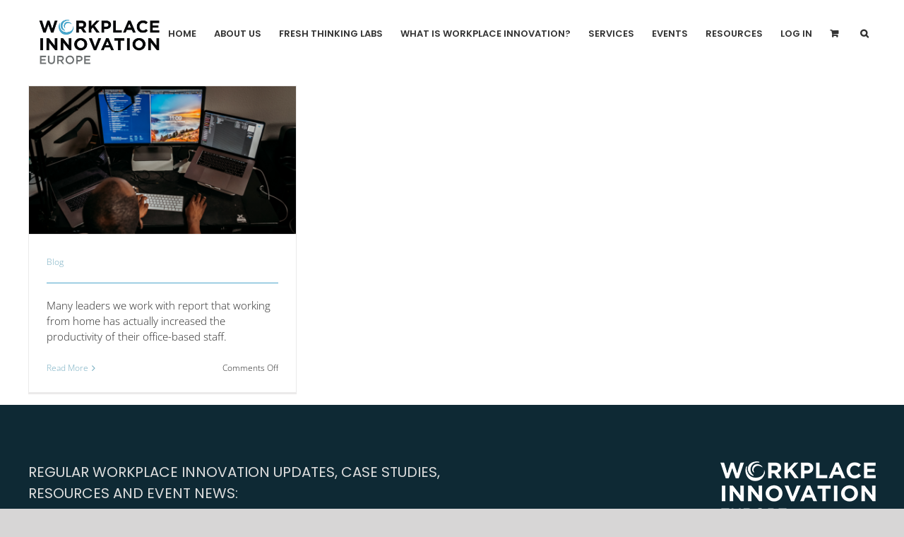

--- FILE ---
content_type: text/html; charset=UTF-8
request_url: https://workplaceinnovation.eu/tag/creativity/
body_size: 17930
content:
<!DOCTYPE html>
<html class="avada-html-layout-wide avada-html-header-position-top avada-html-is-archive" lang="en-GB" prefix="og: http://ogp.me/ns# fb: http://ogp.me/ns/fb#">
<head>
	<meta http-equiv="X-UA-Compatible" content="IE=edge" />
	<meta http-equiv="Content-Type" content="text/html; charset=utf-8"/>
	<meta name="viewport" content="width=device-width, initial-scale=1" />
	<meta name='robots' content='index, follow, max-image-preview:large, max-snippet:-1, max-video-preview:-1' />
<script id="cookieyes" type="text/javascript" src="https://cdn-cookieyes.com/client_data/34acfb41ff3e0c72d6543b7b/script.js"></script>
	<!-- This site is optimized with the Yoast SEO Premium plugin v19.5 (Yoast SEO v19.11) - https://yoast.com/wordpress/plugins/seo/ -->
	<title>creativity Archives - Workplace Innovation</title>
	<link rel="canonical" href="https://workplaceinnovation.eu/tag/creativity/" />
	<meta property="og:locale" content="en_GB" />
	<meta property="og:type" content="article" />
	<meta property="og:title" content="creativity Archives" />
	<meta property="og:url" content="https://workplaceinnovation.eu/tag/creativity/" />
	<meta property="og:site_name" content="Workplace Innovation" />
	<meta name="twitter:card" content="summary_large_image" />
	<meta name="twitter:site" content="@WorkInnov" />
	<script type="application/ld+json" class="yoast-schema-graph">{"@context":"https://schema.org","@graph":[{"@type":"CollectionPage","@id":"https://workplaceinnovation.eu/tag/creativity/","url":"https://workplaceinnovation.eu/tag/creativity/","name":"creativity Archives - Workplace Innovation","isPartOf":{"@id":"https://workplaceinnovation.eu/#website"},"primaryImageOfPage":{"@id":"https://workplaceinnovation.eu/tag/creativity/#primaryimage"},"image":{"@id":"https://workplaceinnovation.eu/tag/creativity/#primaryimage"},"thumbnailUrl":"https://workplaceinnovation.eu/wp-content/uploads/2020/10/is-zoom-killing-creativity.png","breadcrumb":{"@id":"https://workplaceinnovation.eu/tag/creativity/#breadcrumb"},"inLanguage":"en-GB"},{"@type":"ImageObject","inLanguage":"en-GB","@id":"https://workplaceinnovation.eu/tag/creativity/#primaryimage","url":"https://workplaceinnovation.eu/wp-content/uploads/2020/10/is-zoom-killing-creativity.png","contentUrl":"https://workplaceinnovation.eu/wp-content/uploads/2020/10/is-zoom-killing-creativity.png","width":560,"height":310},{"@type":"BreadcrumbList","@id":"https://workplaceinnovation.eu/tag/creativity/#breadcrumb","itemListElement":[{"@type":"ListItem","position":1,"name":"Home","item":"https://workplaceinnovation.eu/"},{"@type":"ListItem","position":2,"name":"creativity"}]},{"@type":"WebSite","@id":"https://workplaceinnovation.eu/#website","url":"https://workplaceinnovation.eu/","name":"Workplace Innovation","description":"","publisher":{"@id":"https://workplaceinnovation.eu/#organization"},"potentialAction":[{"@type":"SearchAction","target":{"@type":"EntryPoint","urlTemplate":"https://workplaceinnovation.eu/?s={search_term_string}"},"query-input":"required name=search_term_string"}],"inLanguage":"en-GB"},{"@type":"Organization","@id":"https://workplaceinnovation.eu/#organization","name":"Workplace Innovation Europe","url":"https://workplaceinnovation.eu/","logo":{"@type":"ImageObject","inLanguage":"en-GB","@id":"https://workplaceinnovation.eu/#/schema/logo/image/","url":"https://workplaceinnovation.eu/wp-content/uploads/2019/07/workplace-innovation-europe.png","contentUrl":"https://workplaceinnovation.eu/wp-content/uploads/2019/07/workplace-innovation-europe.png","width":2610,"height":1181,"caption":"Workplace Innovation Europe"},"image":{"@id":"https://workplaceinnovation.eu/#/schema/logo/image/"},"sameAs":["https://www.linkedin.com/company/workplace-innovation-limited/","https://www.facebook.com/workplaceinnovation/","https://twitter.com/WorkInnov"]}]}</script>
	<!-- / Yoast SEO Premium plugin. -->


<link rel='dns-prefetch' href='//code.jquery.com' />
<link rel='dns-prefetch' href='//ajax.googleapis.com' />
<link rel='dns-prefetch' href='//cdnjs.cloudflare.com' />
<link rel="alternate" type="application/rss+xml" title="Workplace Innovation &raquo; Feed" href="https://workplaceinnovation.eu/feed/" />
<link rel="alternate" type="application/rss+xml" title="Workplace Innovation &raquo; Comments Feed" href="https://workplaceinnovation.eu/comments/feed/" />
<link rel="alternate" type="text/calendar" title="Workplace Innovation &raquo; iCal Feed" href="https://workplaceinnovation.eu/events/?ical=1" />
		
		
		
		
				<link rel="alternate" type="application/rss+xml" title="Workplace Innovation &raquo; creativity Tag Feed" href="https://workplaceinnovation.eu/tag/creativity/feed/" />
		<!-- This site uses the Google Analytics by MonsterInsights plugin v7.16.0 - Using Analytics tracking - https://www.monsterinsights.com/ -->
							<script src="//www.googletagmanager.com/gtag/js?id=UA-91418792-1"  type="text/javascript" data-cfasync="false"></script>
			<script type="text/javascript" data-cfasync="false">
				var mi_version = '7.16.0';
				var mi_track_user = true;
				var mi_no_track_reason = '';
				
								var disableStr = 'ga-disable-UA-91418792-1';

				/* Function to detect opted out users */
				function __gtagTrackerIsOptedOut() {
					return document.cookie.indexOf( disableStr + '=true' ) > - 1;
				}

				/* Disable tracking if the opt-out cookie exists. */
				if ( __gtagTrackerIsOptedOut() ) {
					window[disableStr] = true;
				}

				/* Opt-out function */
				function __gtagTrackerOptout() {
					document.cookie = disableStr + '=true; expires=Thu, 31 Dec 2099 23:59:59 UTC; path=/';
					window[disableStr] = true;
				}

				if ( 'undefined' === typeof gaOptout ) {
					function gaOptout() {
						__gtagTrackerOptout();
					}
				}
								window.dataLayer = window.dataLayer || [];
				if ( mi_track_user ) {
					function __gtagTracker() {
						dataLayer.push( arguments );
					}
					__gtagTracker( 'js', new Date() );
					__gtagTracker( 'set', {
						'developer_id.dZGIzZG' : true,
						                    });
					__gtagTracker( 'config', 'UA-91418792-1', {
						forceSSL:true,link_attribution:true,					} );
										window.gtag = __gtagTracker;										(
						function () {
							/* https://developers.google.com/analytics/devguides/collection/analyticsjs/ */
							/* ga and __gaTracker compatibility shim. */
							var noopfn = function () {
								return null;
							};
							var noopnullfn = function () {
								return null;
							};
							var Tracker = function () {
								return null;
							};
							var p = Tracker.prototype;
							p.get = noopfn;
							p.set = noopfn;
							p.send = noopfn;
							var __gaTracker = function () {
								var len = arguments.length;
								if ( len === 0 ) {
									return;
								}
								var f = arguments[len - 1];
								if ( typeof f !== 'object' || f === null || typeof f.hitCallback !== 'function' ) {
									if ( 'send' === arguments[0] ) {
										if ( 'event' === arguments[1] ) {
											__gtagTracker( 'event', arguments[3], {
												'event_category': arguments[2],
												'event_label': arguments[4],
												'value': 1
											} );
											return;
										}
										if ( 'undefined' !== typeof ( arguments[1].hitType ) ) {
											var hitDetails = {};
											var gagtag_map = {
												'eventCategory': 'event_category',
												'eventAction': 'event_action',
												'eventLabel': 'event_label',
												'eventValue': 'event_value',
												'nonInteraction': 'non_interaction',
												'timingCategory': 'event_category',
												'timingVar': 'name',
												'timingValue': 'value',
												'timingLabel': 'event_label',
											};
											var gaKey;
											for ( gaKey in gagtag_map ) {
												if ( 'undefined' !== typeof arguments[1][gaKey] ) {
													hitDetails[gagtag_map[gaKey]] = arguments[1][gaKey];
												}
											}
											var action = 'timing' === arguments[1].hitType ? 'timing_complete' : arguments[1].eventAction;
											__gtagTracker( 'event', action, hitDetails );
										}
									}
									return;
								}
								try {
									f.hitCallback();
								} catch ( ex ) {
								}
							};
							__gaTracker.create = function () {
								return new Tracker();
							};
							__gaTracker.getByName = noopnullfn;
							__gaTracker.getAll = function () {
								return [];
							};
							__gaTracker.remove = noopfn;
							__gaTracker.loaded = true;
							window['__gaTracker'] = __gaTracker;
						}
					)();
									} else {
										console.log( "" );
					( function () {
						function __gtagTracker() {
							return null;
						}
						window['__gtagTracker'] = __gtagTracker;
						window['gtag'] = __gtagTracker;
					} )();
									}
			</script>
				<!-- / Google Analytics by MonsterInsights -->
		<script type="text/javascript">
window._wpemojiSettings = {"baseUrl":"https:\/\/s.w.org\/images\/core\/emoji\/14.0.0\/72x72\/","ext":".png","svgUrl":"https:\/\/s.w.org\/images\/core\/emoji\/14.0.0\/svg\/","svgExt":".svg","source":{"concatemoji":"https:\/\/workplaceinnovation.eu\/wp-includes\/js\/wp-emoji-release.min.js?ver=6.1.1"}};
/*! This file is auto-generated */
!function(e,a,t){var n,r,o,i=a.createElement("canvas"),p=i.getContext&&i.getContext("2d");function s(e,t){var a=String.fromCharCode,e=(p.clearRect(0,0,i.width,i.height),p.fillText(a.apply(this,e),0,0),i.toDataURL());return p.clearRect(0,0,i.width,i.height),p.fillText(a.apply(this,t),0,0),e===i.toDataURL()}function c(e){var t=a.createElement("script");t.src=e,t.defer=t.type="text/javascript",a.getElementsByTagName("head")[0].appendChild(t)}for(o=Array("flag","emoji"),t.supports={everything:!0,everythingExceptFlag:!0},r=0;r<o.length;r++)t.supports[o[r]]=function(e){if(p&&p.fillText)switch(p.textBaseline="top",p.font="600 32px Arial",e){case"flag":return s([127987,65039,8205,9895,65039],[127987,65039,8203,9895,65039])?!1:!s([55356,56826,55356,56819],[55356,56826,8203,55356,56819])&&!s([55356,57332,56128,56423,56128,56418,56128,56421,56128,56430,56128,56423,56128,56447],[55356,57332,8203,56128,56423,8203,56128,56418,8203,56128,56421,8203,56128,56430,8203,56128,56423,8203,56128,56447]);case"emoji":return!s([129777,127995,8205,129778,127999],[129777,127995,8203,129778,127999])}return!1}(o[r]),t.supports.everything=t.supports.everything&&t.supports[o[r]],"flag"!==o[r]&&(t.supports.everythingExceptFlag=t.supports.everythingExceptFlag&&t.supports[o[r]]);t.supports.everythingExceptFlag=t.supports.everythingExceptFlag&&!t.supports.flag,t.DOMReady=!1,t.readyCallback=function(){t.DOMReady=!0},t.supports.everything||(n=function(){t.readyCallback()},a.addEventListener?(a.addEventListener("DOMContentLoaded",n,!1),e.addEventListener("load",n,!1)):(e.attachEvent("onload",n),a.attachEvent("onreadystatechange",function(){"complete"===a.readyState&&t.readyCallback()})),(e=t.source||{}).concatemoji?c(e.concatemoji):e.wpemoji&&e.twemoji&&(c(e.twemoji),c(e.wpemoji)))}(window,document,window._wpemojiSettings);
</script>
<style type="text/css">
img.wp-smiley,
img.emoji {
	display: inline !important;
	border: none !important;
	box-shadow: none !important;
	height: 1em !important;
	width: 1em !important;
	margin: 0 0.07em !important;
	vertical-align: -0.1em !important;
	background: none !important;
	padding: 0 !important;
}
</style>
	<link rel='stylesheet' id='flick-css' href='https://workplaceinnovation.eu/wp-content/plugins/mailchimp//css/flick/flick.css?ver=6.1.1' type='text/css' media='all' />
<link rel='stylesheet' id='mailchimpSF_main_css-css' href='https://workplaceinnovation.eu/?mcsf_action=main_css&#038;ver=6.1.1' type='text/css' media='all' />
<!--[if IE]>
<link rel='stylesheet' id='mailchimpSF_ie_css-css' href='https://workplaceinnovation.eu/wp-content/plugins/mailchimp/css/ie.css?ver=6.1.1' type='text/css' media='all' />
<![endif]-->
<link rel='stylesheet' id='video-conferencing-with-zoom-api-iframe-css' href='https://workplaceinnovation.eu/wp-content/plugins/wp-zoom-addon/assets/frontend/css/zoom-iframe.css?ver=1768737801' type='text/css' media='all' />
<link rel='stylesheet' id='tribe-common-skeleton-style-css' href='https://workplaceinnovation.eu/wp-content/plugins/event-tickets/common/src/resources/css/common-skeleton.min.css?ver=4.10.3' type='text/css' media='all' />
<link rel='stylesheet' id='tribe-tooltip-css' href='https://workplaceinnovation.eu/wp-content/plugins/event-tickets/common/src/resources/css/tooltip.min.css?ver=4.10.3' type='text/css' media='all' />
<link rel='stylesheet' id='wc-block-style-css' href='https://workplaceinnovation.eu/wp-content/plugins/woo-gutenberg-products-block/build/style.css?ver=2.5.16' type='text/css' media='all' />
<link rel='stylesheet' id='classic-theme-styles-css' href='https://workplaceinnovation.eu/wp-includes/css/classic-themes.min.css?ver=1' type='text/css' media='all' />
<style id='global-styles-inline-css' type='text/css'>
body{--wp--preset--color--black: #000000;--wp--preset--color--cyan-bluish-gray: #abb8c3;--wp--preset--color--white: #ffffff;--wp--preset--color--pale-pink: #f78da7;--wp--preset--color--vivid-red: #cf2e2e;--wp--preset--color--luminous-vivid-orange: #ff6900;--wp--preset--color--luminous-vivid-amber: #fcb900;--wp--preset--color--light-green-cyan: #7bdcb5;--wp--preset--color--vivid-green-cyan: #00d084;--wp--preset--color--pale-cyan-blue: #8ed1fc;--wp--preset--color--vivid-cyan-blue: #0693e3;--wp--preset--color--vivid-purple: #9b51e0;--wp--preset--gradient--vivid-cyan-blue-to-vivid-purple: linear-gradient(135deg,rgba(6,147,227,1) 0%,rgb(155,81,224) 100%);--wp--preset--gradient--light-green-cyan-to-vivid-green-cyan: linear-gradient(135deg,rgb(122,220,180) 0%,rgb(0,208,130) 100%);--wp--preset--gradient--luminous-vivid-amber-to-luminous-vivid-orange: linear-gradient(135deg,rgba(252,185,0,1) 0%,rgba(255,105,0,1) 100%);--wp--preset--gradient--luminous-vivid-orange-to-vivid-red: linear-gradient(135deg,rgba(255,105,0,1) 0%,rgb(207,46,46) 100%);--wp--preset--gradient--very-light-gray-to-cyan-bluish-gray: linear-gradient(135deg,rgb(238,238,238) 0%,rgb(169,184,195) 100%);--wp--preset--gradient--cool-to-warm-spectrum: linear-gradient(135deg,rgb(74,234,220) 0%,rgb(151,120,209) 20%,rgb(207,42,186) 40%,rgb(238,44,130) 60%,rgb(251,105,98) 80%,rgb(254,248,76) 100%);--wp--preset--gradient--blush-light-purple: linear-gradient(135deg,rgb(255,206,236) 0%,rgb(152,150,240) 100%);--wp--preset--gradient--blush-bordeaux: linear-gradient(135deg,rgb(254,205,165) 0%,rgb(254,45,45) 50%,rgb(107,0,62) 100%);--wp--preset--gradient--luminous-dusk: linear-gradient(135deg,rgb(255,203,112) 0%,rgb(199,81,192) 50%,rgb(65,88,208) 100%);--wp--preset--gradient--pale-ocean: linear-gradient(135deg,rgb(255,245,203) 0%,rgb(182,227,212) 50%,rgb(51,167,181) 100%);--wp--preset--gradient--electric-grass: linear-gradient(135deg,rgb(202,248,128) 0%,rgb(113,206,126) 100%);--wp--preset--gradient--midnight: linear-gradient(135deg,rgb(2,3,129) 0%,rgb(40,116,252) 100%);--wp--preset--duotone--dark-grayscale: url('#wp-duotone-dark-grayscale');--wp--preset--duotone--grayscale: url('#wp-duotone-grayscale');--wp--preset--duotone--purple-yellow: url('#wp-duotone-purple-yellow');--wp--preset--duotone--blue-red: url('#wp-duotone-blue-red');--wp--preset--duotone--midnight: url('#wp-duotone-midnight');--wp--preset--duotone--magenta-yellow: url('#wp-duotone-magenta-yellow');--wp--preset--duotone--purple-green: url('#wp-duotone-purple-green');--wp--preset--duotone--blue-orange: url('#wp-duotone-blue-orange');--wp--preset--font-size--small: 11.25px;--wp--preset--font-size--medium: 20px;--wp--preset--font-size--large: 22.5px;--wp--preset--font-size--x-large: 42px;--wp--preset--font-size--normal: 15px;--wp--preset--font-size--xlarge: 30px;--wp--preset--font-size--huge: 45px;--wp--preset--spacing--20: 0.44rem;--wp--preset--spacing--30: 0.67rem;--wp--preset--spacing--40: 1rem;--wp--preset--spacing--50: 1.5rem;--wp--preset--spacing--60: 2.25rem;--wp--preset--spacing--70: 3.38rem;--wp--preset--spacing--80: 5.06rem;}:where(.is-layout-flex){gap: 0.5em;}body .is-layout-flow > .alignleft{float: left;margin-inline-start: 0;margin-inline-end: 2em;}body .is-layout-flow > .alignright{float: right;margin-inline-start: 2em;margin-inline-end: 0;}body .is-layout-flow > .aligncenter{margin-left: auto !important;margin-right: auto !important;}body .is-layout-constrained > .alignleft{float: left;margin-inline-start: 0;margin-inline-end: 2em;}body .is-layout-constrained > .alignright{float: right;margin-inline-start: 2em;margin-inline-end: 0;}body .is-layout-constrained > .aligncenter{margin-left: auto !important;margin-right: auto !important;}body .is-layout-constrained > :where(:not(.alignleft):not(.alignright):not(.alignfull)){max-width: var(--wp--style--global--content-size);margin-left: auto !important;margin-right: auto !important;}body .is-layout-constrained > .alignwide{max-width: var(--wp--style--global--wide-size);}body .is-layout-flex{display: flex;}body .is-layout-flex{flex-wrap: wrap;align-items: center;}body .is-layout-flex > *{margin: 0;}:where(.wp-block-columns.is-layout-flex){gap: 2em;}.has-black-color{color: var(--wp--preset--color--black) !important;}.has-cyan-bluish-gray-color{color: var(--wp--preset--color--cyan-bluish-gray) !important;}.has-white-color{color: var(--wp--preset--color--white) !important;}.has-pale-pink-color{color: var(--wp--preset--color--pale-pink) !important;}.has-vivid-red-color{color: var(--wp--preset--color--vivid-red) !important;}.has-luminous-vivid-orange-color{color: var(--wp--preset--color--luminous-vivid-orange) !important;}.has-luminous-vivid-amber-color{color: var(--wp--preset--color--luminous-vivid-amber) !important;}.has-light-green-cyan-color{color: var(--wp--preset--color--light-green-cyan) !important;}.has-vivid-green-cyan-color{color: var(--wp--preset--color--vivid-green-cyan) !important;}.has-pale-cyan-blue-color{color: var(--wp--preset--color--pale-cyan-blue) !important;}.has-vivid-cyan-blue-color{color: var(--wp--preset--color--vivid-cyan-blue) !important;}.has-vivid-purple-color{color: var(--wp--preset--color--vivid-purple) !important;}.has-black-background-color{background-color: var(--wp--preset--color--black) !important;}.has-cyan-bluish-gray-background-color{background-color: var(--wp--preset--color--cyan-bluish-gray) !important;}.has-white-background-color{background-color: var(--wp--preset--color--white) !important;}.has-pale-pink-background-color{background-color: var(--wp--preset--color--pale-pink) !important;}.has-vivid-red-background-color{background-color: var(--wp--preset--color--vivid-red) !important;}.has-luminous-vivid-orange-background-color{background-color: var(--wp--preset--color--luminous-vivid-orange) !important;}.has-luminous-vivid-amber-background-color{background-color: var(--wp--preset--color--luminous-vivid-amber) !important;}.has-light-green-cyan-background-color{background-color: var(--wp--preset--color--light-green-cyan) !important;}.has-vivid-green-cyan-background-color{background-color: var(--wp--preset--color--vivid-green-cyan) !important;}.has-pale-cyan-blue-background-color{background-color: var(--wp--preset--color--pale-cyan-blue) !important;}.has-vivid-cyan-blue-background-color{background-color: var(--wp--preset--color--vivid-cyan-blue) !important;}.has-vivid-purple-background-color{background-color: var(--wp--preset--color--vivid-purple) !important;}.has-black-border-color{border-color: var(--wp--preset--color--black) !important;}.has-cyan-bluish-gray-border-color{border-color: var(--wp--preset--color--cyan-bluish-gray) !important;}.has-white-border-color{border-color: var(--wp--preset--color--white) !important;}.has-pale-pink-border-color{border-color: var(--wp--preset--color--pale-pink) !important;}.has-vivid-red-border-color{border-color: var(--wp--preset--color--vivid-red) !important;}.has-luminous-vivid-orange-border-color{border-color: var(--wp--preset--color--luminous-vivid-orange) !important;}.has-luminous-vivid-amber-border-color{border-color: var(--wp--preset--color--luminous-vivid-amber) !important;}.has-light-green-cyan-border-color{border-color: var(--wp--preset--color--light-green-cyan) !important;}.has-vivid-green-cyan-border-color{border-color: var(--wp--preset--color--vivid-green-cyan) !important;}.has-pale-cyan-blue-border-color{border-color: var(--wp--preset--color--pale-cyan-blue) !important;}.has-vivid-cyan-blue-border-color{border-color: var(--wp--preset--color--vivid-cyan-blue) !important;}.has-vivid-purple-border-color{border-color: var(--wp--preset--color--vivid-purple) !important;}.has-vivid-cyan-blue-to-vivid-purple-gradient-background{background: var(--wp--preset--gradient--vivid-cyan-blue-to-vivid-purple) !important;}.has-light-green-cyan-to-vivid-green-cyan-gradient-background{background: var(--wp--preset--gradient--light-green-cyan-to-vivid-green-cyan) !important;}.has-luminous-vivid-amber-to-luminous-vivid-orange-gradient-background{background: var(--wp--preset--gradient--luminous-vivid-amber-to-luminous-vivid-orange) !important;}.has-luminous-vivid-orange-to-vivid-red-gradient-background{background: var(--wp--preset--gradient--luminous-vivid-orange-to-vivid-red) !important;}.has-very-light-gray-to-cyan-bluish-gray-gradient-background{background: var(--wp--preset--gradient--very-light-gray-to-cyan-bluish-gray) !important;}.has-cool-to-warm-spectrum-gradient-background{background: var(--wp--preset--gradient--cool-to-warm-spectrum) !important;}.has-blush-light-purple-gradient-background{background: var(--wp--preset--gradient--blush-light-purple) !important;}.has-blush-bordeaux-gradient-background{background: var(--wp--preset--gradient--blush-bordeaux) !important;}.has-luminous-dusk-gradient-background{background: var(--wp--preset--gradient--luminous-dusk) !important;}.has-pale-ocean-gradient-background{background: var(--wp--preset--gradient--pale-ocean) !important;}.has-electric-grass-gradient-background{background: var(--wp--preset--gradient--electric-grass) !important;}.has-midnight-gradient-background{background: var(--wp--preset--gradient--midnight) !important;}.has-small-font-size{font-size: var(--wp--preset--font-size--small) !important;}.has-medium-font-size{font-size: var(--wp--preset--font-size--medium) !important;}.has-large-font-size{font-size: var(--wp--preset--font-size--large) !important;}.has-x-large-font-size{font-size: var(--wp--preset--font-size--x-large) !important;}
.wp-block-navigation a:where(:not(.wp-element-button)){color: inherit;}
:where(.wp-block-columns.is-layout-flex){gap: 2em;}
.wp-block-pullquote{font-size: 1.5em;line-height: 1.6;}
</style>
<link rel='stylesheet' id='bbp-default-css' href='https://workplaceinnovation.eu/wp-content/plugins/bbpress/templates/default/css/bbpress.min.css?ver=2.6.3' type='text/css' media='all' />
<link rel='stylesheet' id='dashicons-css' href='https://workplaceinnovation.eu/wp-includes/css/dashicons.min.css?ver=6.1.1' type='text/css' media='all' />
<link rel='stylesheet' id='bp-nouveau-css' href='https://workplaceinnovation.eu/wp-content/plugins/buddypress/bp-templates/bp-nouveau/css/buddypress.min.css?ver=5.1.2' type='text/css' media='screen' />
<link rel='stylesheet' id='socialsnap-styles-css' href='https://workplaceinnovation.eu/wp-content/plugins/socialsnap/assets/css/socialsnap.css?ver=1.1.8.3' type='text/css' media='all' />
<link rel='stylesheet' id='wi-diagnostic-css' href='https://workplaceinnovation.eu/wp-content/plugins/wi-diagnostic/public/css/wi-diagnostic-public.css?ver=1.0.0' type='text/css' media='all' />
<link rel='stylesheet' id='jq_editable_css-css' href='https://cdnjs.cloudflare.com/ajax/libs/x-editable/1.5.0/jqueryui-editable/css/jqueryui-editable.css?ver=6.1.1' type='text/css' media='all' />
<link rel='stylesheet' id='jq_ui_css-css' href='https://ajax.googleapis.com/ajax/libs/jqueryui/1.12.1/themes/smoothness/jquery-ui.css?ver=6.1.1' type='text/css' media='all' />
<link rel='stylesheet' id='wi_admin_survey_wizard_css-css' href='https://workplaceinnovation.eu/wp-content/plugins/wi-diagnostic/public/css/jquery.fileupload.css?ver=1.1' type='text/css' media='all' />
<style id='woocommerce-inline-inline-css' type='text/css'>
.woocommerce form .form-row .required { visibility: visible; }
</style>
<link rel='stylesheet' id='monsterinsights-popular-posts-style-css' href='https://workplaceinnovation.eu/wp-content/plugins/google-analytics-for-wordpress/assets/css/frontend.min.css?ver=7.16.0' type='text/css' media='all' />
<link rel='stylesheet' id='wc-memberships-frontend-css' href='https://workplaceinnovation.eu/wp-content/plugins/woocommerce-memberships/assets/css/frontend/wc-memberships-frontend.min.css?ver=1.13.0' type='text/css' media='all' />
<link rel='stylesheet' id='avada-stylesheet-css' href='https://workplaceinnovation.eu/wp-content/themes/Avada/assets/css/style.min.css?ver=6.0.3' type='text/css' media='all' />
<link rel='stylesheet' id='child-style-css' href='https://workplaceinnovation.eu/wp-content/themes/Avada-Child-Theme/style.css?ver=6.1.1' type='text/css' media='all' />
<link rel='stylesheet' id='font-awesome-css' href='https://workplaceinnovation.eu/wp-content/plugins/elementor/assets/lib/font-awesome/css/font-awesome.min.css?ver=4.7.0' type='text/css' media='all' />
<!--[if IE]>
<link rel='stylesheet' id='avada-IE-css' href='https://workplaceinnovation.eu/wp-content/themes/Avada/assets/css/ie.min.css?ver=6.0.3' type='text/css' media='all' />
<style id='avada-IE-inline-css' type='text/css'>
.avada-select-parent .select-arrow{background-color:#ffffff}
.select-arrow{background-color:#ffffff}
</style>
<![endif]-->
<link rel='stylesheet' id='fusion-dynamic-css-css' href='https://workplaceinnovation.eu/wp-content/uploads/fusion-styles/82e4aaf40ee7dfa46eb222be79339e87.min.css?ver=2.0.3' type='text/css' media='all' />
<script type='text/javascript' src='https://workplaceinnovation.eu/wp-includes/js/jquery/jquery.min.js?ver=3.6.1' id='jquery-core-js'></script>
<script type='text/javascript' src='https://workplaceinnovation.eu/wp-includes/js/jquery/jquery-migrate.min.js?ver=3.3.2' id='jquery-migrate-js'></script>
<script type='text/javascript' src='https://workplaceinnovation.eu/wp-content/plugins/mailchimp//js/scrollTo.js?ver=1.5.7' id='jquery_scrollto-js'></script>
<script type='text/javascript' src='https://workplaceinnovation.eu/wp-includes/js/jquery/jquery.form.min.js?ver=4.3.0' id='jquery-form-js'></script>
<script type='text/javascript' id='mailchimpSF_main_js-js-extra'>
/* <![CDATA[ */
var mailchimpSF = {"ajax_url":"https:\/\/workplaceinnovation.eu\/"};
/* ]]> */
</script>
<script type='text/javascript' src='https://workplaceinnovation.eu/wp-content/plugins/mailchimp//js/mailchimp.js?ver=1.5.7' id='mailchimpSF_main_js-js'></script>
<script type='text/javascript' src='https://workplaceinnovation.eu/wp-includes/js/jquery/ui/core.min.js?ver=1.13.2' id='jquery-ui-core-js'></script>
<script type='text/javascript' src='https://workplaceinnovation.eu/wp-content/plugins/mailchimp//js/datepicker.js?ver=6.1.1' id='datepicker-js'></script>
<script src='https://workplaceinnovation.eu/wp-content/plugins/event-tickets/common/src/resources/js/underscore-before.js'></script>
<script type='text/javascript' src='https://workplaceinnovation.eu/wp-includes/js/underscore.min.js?ver=1.13.4' id='underscore-js'></script>
<script src='https://workplaceinnovation.eu/wp-content/plugins/event-tickets/common/src/resources/js/underscore-after.js'></script>
<script type='text/javascript' src='https://workplaceinnovation.eu/wp-includes/js/wp-util.js?ver=6.1.1' id='wp-util-not-in-footer-js'></script>
<script type='text/javascript' id='monsterinsights-frontend-script-js-extra'>
/* <![CDATA[ */
var monsterinsights_frontend = {"js_events_tracking":"true","download_extensions":"doc,pdf,ppt,zip,xls,docx,pptx,xlsx","inbound_paths":"[{\"path\":\"\\\/go\\\/\",\"label\":\"affiliate\"},{\"path\":\"\\\/recommend\\\/\",\"label\":\"affiliate\"}]","home_url":"https:\/\/workplaceinnovation.eu","hash_tracking":"false","ua":"UA-91418792-1"};
/* ]]> */
</script>
<script type='text/javascript' src='https://workplaceinnovation.eu/wp-content/plugins/google-analytics-for-wordpress/assets/js/frontend-gtag.min.js?ver=7.16.0' id='monsterinsights-frontend-script-js'></script>
<script type='text/javascript' src='https://workplaceinnovation.eu/wp-content/plugins/buddypress/bp-core/js/widget-members.min.js?ver=5.1.2' id='bp-widget-members-js'></script>
<script type='text/javascript' src='https://workplaceinnovation.eu/wp-content/plugins/buddypress/bp-core/js/jquery-query.min.js?ver=5.1.2' id='bp-jquery-query-js'></script>
<script type='text/javascript' src='https://workplaceinnovation.eu/wp-content/plugins/buddypress/bp-core/js/vendor/jquery-cookie.min.js?ver=5.1.2' id='bp-jquery-cookie-js'></script>
<script type='text/javascript' src='https://workplaceinnovation.eu/wp-content/plugins/buddypress/bp-core/js/vendor/jquery-scroll-to.min.js?ver=5.1.2' id='bp-jquery-scroll-to-js'></script>
<script type='text/javascript' src='https://workplaceinnovation.eu/wp-content/plugins/wi-diagnostic/public/js/load-image.all.min.js?ver=1.0' id='wi_admin_load_image-js'></script>
<script type='text/javascript' src='https://workplaceinnovation.eu/wp-content/plugins/wi-diagnostic/public/js/canvas-to-blob.min.js?ver=1.0' id='wi_admin_canvas_to_blob-js'></script>
<script type='text/javascript' src='https://workplaceinnovation.eu/wp-content/plugins/wi-diagnostic/public/js/jquery.ui.widget.js?ver=1.0' id='wi_admin_survey_jquery-ui-widget-js'></script>
<script type='text/javascript' src='https://workplaceinnovation.eu/wp-content/plugins/wi-diagnostic/public/js/jquery.iframe-transport.js?ver=1.0' id='wi_admin_survey_iframe-transport-js'></script>
<script type='text/javascript' src='https://workplaceinnovation.eu/wp-content/plugins/wi-diagnostic/public/js/jquery.fileupload.js?ver=1.0' id='wi_admin_survey_fileupload-js'></script>
<script type='text/javascript' src='https://workplaceinnovation.eu/wp-content/plugins/wi-diagnostic/public/js/jquery.fileupload-process.js?ver=1.0' id='wi_admin_survey_fileupload-process-js'></script>
<script type='text/javascript' src='https://workplaceinnovation.eu/wp-content/plugins/wi-diagnostic/public/js/jquery.fileupload-image.js?ver=1.0' id='wi_admin_survey_fileupload-image-js'></script>
<script type='text/javascript' src='https://workplaceinnovation.eu/wp-content/plugins/wi-diagnostic/public/js/jquery.fileupload-audio.js?ver=1.0' id='wi_admin_survey_fileupload-audio-js'></script>
<script type='text/javascript' src='https://workplaceinnovation.eu/wp-content/plugins/wi-diagnostic/public/js/jquery.fileupload-video.js?ver=1.0' id='wi_admin_survey_fileupload-video-js'></script>
<script type='text/javascript' src='https://workplaceinnovation.eu/wp-content/plugins/wi-diagnostic/public/js/jquery.fileupload-validate.js?ver=1.0' id='wi_admin_survey_fileupload-validate-js'></script>
<script type='text/javascript' src='https://workplaceinnovation.eu/wp-content/plugins/wi-diagnostic/public/js/wi-diagnostic-public.js?ver=1.0.0' id='wi-diagnostic-js'></script>
<link rel="https://api.w.org/" href="https://workplaceinnovation.eu/wp-json/" /><link rel="alternate" type="application/json" href="https://workplaceinnovation.eu/wp-json/wp/v2/tags/175" /><link rel="EditURI" type="application/rsd+xml" title="RSD" href="https://workplaceinnovation.eu/xmlrpc.php?rsd" />
<link rel="wlwmanifest" type="application/wlwmanifest+xml" href="https://workplaceinnovation.eu/wp-includes/wlwmanifest.xml" />
<meta name="generator" content="WordPress 6.1.1" />
<meta name="generator" content="WooCommerce 3.8.3" />

	<script type="text/javascript">var ajaxurl = 'https://workplaceinnovation.eu/wp-admin/admin-ajax.php';</script>

<script type="text/javascript">
        jQuery(function($) {
            $('.date-pick').each(function() {
                var format = $(this).data('format') || 'mm/dd/yyyy';
                format = format.replace(/yyyy/i, 'yy');
                $(this).datepicker({
                    autoFocusNextInput: true,
                    constrainInput: false,
                    changeMonth: true,
                    changeYear: true,
                    beforeShow: function(input, inst) { $('#ui-datepicker-div').addClass('show'); },
                    dateFormat: format.toLowerCase(),
                });
            });
            d = new Date();
            $('.birthdate-pick').each(function() {
                var format = $(this).data('format') || 'mm/dd';
                format = format.replace(/yyyy/i, 'yy');
                $(this).datepicker({
                    autoFocusNextInput: true,
                    constrainInput: false,
                    changeMonth: true,
                    changeYear: false,
                    minDate: new Date(d.getFullYear(), 1-1, 1),
                    maxDate: new Date(d.getFullYear(), 12-1, 31),
                    beforeShow: function(input, inst) { $('#ui-datepicker-div').removeClass('show'); },
                    dateFormat: format.toLowerCase(),
                });

            });

        });
    </script>
<meta name="et-api-version" content="v1"><meta name="et-api-origin" content="https://workplaceinnovation.eu"><link rel="https://theeventscalendar.com/" href="https://workplaceinnovation.eu/wp-json/tribe/tickets/v1/" /><meta name="tec-api-version" content="v1"><meta name="tec-api-origin" content="https://workplaceinnovation.eu"><link rel="https://theeventscalendar.com/" href="https://workplaceinnovation.eu/wp-json/tribe/events/v1/events/?tags=creativity" /><style type="text/css" id="css-fb-visibility">@media screen and (max-width: 640px){body:not(.fusion-builder-ui-wireframe) .fusion-no-small-visibility{display:none !important;}}@media screen and (min-width: 641px) and (max-width: 1024px){body:not(.fusion-builder-ui-wireframe) .fusion-no-medium-visibility{display:none !important;}}@media screen and (min-width: 1025px){body:not(.fusion-builder-ui-wireframe) .fusion-no-large-visibility{display:none !important;}}</style>	<noscript><style>.woocommerce-product-gallery{ opacity: 1 !important; }</style></noscript>
	<style type="text/css">.recentcomments a{display:inline !important;padding:0 !important;margin:0 !important;}</style>		<script type="text/javascript">
			var doc = document.documentElement;
			doc.setAttribute( 'data-useragent', navigator.userAgent );
		</script>
		<style type="text/css" id="fusion-builder-page-css">.entry-title {

   display: none;
}</style><style type="text/css">/** Mega Menu CSS: fs **/</style>
<!-- Google tag (gtag.js) -->
<script async src="https://www.googletagmanager.com/gtag/js?id=G-JQJW82TY6W"></script>
<script>
  window.dataLayer = window.dataLayer || [];
  function gtag(){dataLayer.push(arguments);}
  gtag('js', new Date());

  gtag('config', 'G-JQJW82TY6W');
</script>
		    
    <link rel="stylesheet" href="/wp-content/themes/Avada-Child-Theme/js/fancybox/jquery.fancybox.min.css" />
	<script src="/wp-content/themes/Avada-Child-Theme/js/fancybox/jquery.fancybox.min.js"></script>    

	<script type="text/javascript">
		var doc = document.documentElement;
		doc.setAttribute('data-useragent', navigator.userAgent);
	</script>
    

	<!-- Google tag (gtag.js) -->
<script async src="https://www.googletagmanager.com/gtag/js?id=G-JQJW82TY6W"></script>
<script>
  window.dataLayer = window.dataLayer || [];
  function gtag(){dataLayer.push(arguments);}
  gtag('js', new Date());

  gtag('config', 'G-JQJW82TY6W');
</script><meta name="google-site-verification" content="IzIGoWDXUn3oLE2S36vwuF7pjeJnhu0AK8pIE_sot7o" />

<!-- Facebook Pixel Code -->
<script>
  !function(f,b,e,v,n,t,s)
  {if(f.fbq)return;n=f.fbq=function(){n.callMethod?
  n.callMethod.apply(n,arguments):n.queue.push(arguments)};
  if(!f._fbq)f._fbq=n;n.push=n;n.loaded=!0;n.version='2.0';
  n.queue=[];t=b.createElement(e);t.async=!0;
  t.src=v;s=b.getElementsByTagName(e)[0];
  s.parentNode.insertBefore(t,s)}(window, document,'script',
  'https://connect.facebook.net/en_US/fbevents.js');
  fbq('init', '755936238397848');
  fbq('track', 'PageView');
</script>
<noscript><img height="1" width="1" style="display:none"
  src="https://www.facebook.com/tr?id=755936238397848&ev=PageView&noscript=1"
/></noscript>
<!-- End Facebook Pixel Code -->

<link rel="apple-touch-icon-precomposed" sizes="57x57" href="/wp-content/themes/Avada-Child-Theme/apple-touch-icon-57x57.png" />
<link rel="apple-touch-icon-precomposed" sizes="114x114" href="/wp-content/themes/Avada-Child-Theme/apple-touch-icon-114x114.png" />
<link rel="apple-touch-icon-precomposed" sizes="72x72" href="/wp-content/themes/Avada-Child-Theme/apple-touch-icon-72x72.png" />
<link rel="apple-touch-icon-precomposed" sizes="144x144" href="/wp-content/themes/Avada-Child-Theme/apple-touch-icon-144x144.png" />
<link rel="apple-touch-icon-precomposed" sizes="60x60" href="/wp-content/themes/Avada-Child-Theme/apple-touch-icon-60x60.png" />
<link rel="apple-touch-icon-precomposed" sizes="120x120" href="/wp-content/themes/Avada-Child-Theme/apple-touch-icon-120x120.png" />
<link rel="apple-touch-icon-precomposed" sizes="76x76" href="/wp-content/themes/Avada-Child-Theme/apple-touch-icon-76x76.png" />
<link rel="apple-touch-icon-precomposed" sizes="152x152" href="/wp-content/themes/Avada-Child-Theme/apple-touch-icon-152x152.png" />
<link rel="icon" type="image/png" href="/wp-content/themes/Avada-Child-Theme/favicon-196x196.png" sizes="196x196" />
<link rel="icon" type="image/png" href="/wp-content/themes/Avada-Child-Theme/favicon-96x96.png" sizes="96x96" />
<link rel="icon" type="image/png" href="/wp-content/themes/Avada-Child-Theme/favicon-32x32.png" sizes="32x32" />
<link rel="icon" type="image/png" href="/wp-content/themes/Avada-Child-Theme/favicon-16x16.png" sizes="16x16" />
<link rel="icon" type="image/png" href="/wp-content/themes/Avada-Child-Theme/favicon-128.png" sizes="128x128" />
<meta name="application-name" content="&nbsp;"/>
<meta name="msapplication-TileColor" content="#FFFFFF" />
<meta name="msapplication-TileImage" content="/wp-content/themes/Avada-Child-Theme/mstile-144x144.png" />
<meta name="msapplication-square70x70logo" content="/wp-content/themes/Avada-Child-Theme/mstile-70x70.png" />
<meta name="msapplication-square150x150logo" content="/wp-content/themes/Avada-Child-Theme/mstile-150x150.png" />
<meta name="msapplication-wide310x150logo" content="/wp-content/themes/Avada-Child-Theme/mstile-310x150.png" />
<meta name="msapplication-square310x310logo" content="/wp-content/themes/Avada-Child-Theme/mstile-310x310.png" />


</head>

<body class="bp-nouveau archive tag tag-creativity tag-175 theme-Avada woocommerce-no-js tribe-no-js fusion-image-hovers fusion-pagination-sizing fusion-button_size-large fusion-button_type-flat fusion-button_span-no fusion-button_shape-round avada-image-rollover-circle-yes avada-image-rollover-no fusion-body ltr fusion-sticky-header no-tablet-sticky-header no-mobile-sticky-header no-mobile-slidingbar no-mobile-totop avada-has-rev-slider-styles fusion-disable-outline fusion-sub-menu-fade mobile-logo-pos-left layout-wide-mode avada-has-boxed-modal-shadow-none layout-scroll-offset-full avada-has-zero-margin-offset-top fusion-top-header menu-text-align-center fusion-woo-product-design-classic fusion-woo-shop-page-columns-4 fusion-woo-related-columns-4 fusion-woo-archive-page-columns-3 avada-has-woo-gallery-disabled mobile-menu-design-modern fusion-show-pagination-text fusion-header-layout-v1 avada-responsive avada-footer-fx-none avada-menu-highlight-style-bar fusion-search-form-classic fusion-avatar-square avada-dropdown-styles avada-blog-layout-grid avada-blog-archive-layout-grid avada-ec-not-100-width avada-ec-meta-layout-sidebar avada-header-shadow-no avada-menu-icon-position-left avada-has-megamenu-shadow avada-has-mainmenu-dropdown-divider avada-has-header-100-width avada-has-mobile-menu-search avada-has-main-nav-search-icon avada-has-breadcrumb-mobile-hidden avada-has-titlebar-hide avada-has-pagination-padding avada-flyout-menu-direction-fade elementor-default no-js">
	<a class="skip-link screen-reader-text" href="#content">Skip to content</a>

	<svg xmlns="http://www.w3.org/2000/svg" viewBox="0 0 0 0" width="0" height="0" focusable="false" role="none" style="visibility: hidden; position: absolute; left: -9999px; overflow: hidden;" ><defs><filter id="wp-duotone-dark-grayscale"><feColorMatrix color-interpolation-filters="sRGB" type="matrix" values=" .299 .587 .114 0 0 .299 .587 .114 0 0 .299 .587 .114 0 0 .299 .587 .114 0 0 " /><feComponentTransfer color-interpolation-filters="sRGB" ><feFuncR type="table" tableValues="0 0.49803921568627" /><feFuncG type="table" tableValues="0 0.49803921568627" /><feFuncB type="table" tableValues="0 0.49803921568627" /><feFuncA type="table" tableValues="1 1" /></feComponentTransfer><feComposite in2="SourceGraphic" operator="in" /></filter></defs></svg><svg xmlns="http://www.w3.org/2000/svg" viewBox="0 0 0 0" width="0" height="0" focusable="false" role="none" style="visibility: hidden; position: absolute; left: -9999px; overflow: hidden;" ><defs><filter id="wp-duotone-grayscale"><feColorMatrix color-interpolation-filters="sRGB" type="matrix" values=" .299 .587 .114 0 0 .299 .587 .114 0 0 .299 .587 .114 0 0 .299 .587 .114 0 0 " /><feComponentTransfer color-interpolation-filters="sRGB" ><feFuncR type="table" tableValues="0 1" /><feFuncG type="table" tableValues="0 1" /><feFuncB type="table" tableValues="0 1" /><feFuncA type="table" tableValues="1 1" /></feComponentTransfer><feComposite in2="SourceGraphic" operator="in" /></filter></defs></svg><svg xmlns="http://www.w3.org/2000/svg" viewBox="0 0 0 0" width="0" height="0" focusable="false" role="none" style="visibility: hidden; position: absolute; left: -9999px; overflow: hidden;" ><defs><filter id="wp-duotone-purple-yellow"><feColorMatrix color-interpolation-filters="sRGB" type="matrix" values=" .299 .587 .114 0 0 .299 .587 .114 0 0 .299 .587 .114 0 0 .299 .587 .114 0 0 " /><feComponentTransfer color-interpolation-filters="sRGB" ><feFuncR type="table" tableValues="0.54901960784314 0.98823529411765" /><feFuncG type="table" tableValues="0 1" /><feFuncB type="table" tableValues="0.71764705882353 0.25490196078431" /><feFuncA type="table" tableValues="1 1" /></feComponentTransfer><feComposite in2="SourceGraphic" operator="in" /></filter></defs></svg><svg xmlns="http://www.w3.org/2000/svg" viewBox="0 0 0 0" width="0" height="0" focusable="false" role="none" style="visibility: hidden; position: absolute; left: -9999px; overflow: hidden;" ><defs><filter id="wp-duotone-blue-red"><feColorMatrix color-interpolation-filters="sRGB" type="matrix" values=" .299 .587 .114 0 0 .299 .587 .114 0 0 .299 .587 .114 0 0 .299 .587 .114 0 0 " /><feComponentTransfer color-interpolation-filters="sRGB" ><feFuncR type="table" tableValues="0 1" /><feFuncG type="table" tableValues="0 0.27843137254902" /><feFuncB type="table" tableValues="0.5921568627451 0.27843137254902" /><feFuncA type="table" tableValues="1 1" /></feComponentTransfer><feComposite in2="SourceGraphic" operator="in" /></filter></defs></svg><svg xmlns="http://www.w3.org/2000/svg" viewBox="0 0 0 0" width="0" height="0" focusable="false" role="none" style="visibility: hidden; position: absolute; left: -9999px; overflow: hidden;" ><defs><filter id="wp-duotone-midnight"><feColorMatrix color-interpolation-filters="sRGB" type="matrix" values=" .299 .587 .114 0 0 .299 .587 .114 0 0 .299 .587 .114 0 0 .299 .587 .114 0 0 " /><feComponentTransfer color-interpolation-filters="sRGB" ><feFuncR type="table" tableValues="0 0" /><feFuncG type="table" tableValues="0 0.64705882352941" /><feFuncB type="table" tableValues="0 1" /><feFuncA type="table" tableValues="1 1" /></feComponentTransfer><feComposite in2="SourceGraphic" operator="in" /></filter></defs></svg><svg xmlns="http://www.w3.org/2000/svg" viewBox="0 0 0 0" width="0" height="0" focusable="false" role="none" style="visibility: hidden; position: absolute; left: -9999px; overflow: hidden;" ><defs><filter id="wp-duotone-magenta-yellow"><feColorMatrix color-interpolation-filters="sRGB" type="matrix" values=" .299 .587 .114 0 0 .299 .587 .114 0 0 .299 .587 .114 0 0 .299 .587 .114 0 0 " /><feComponentTransfer color-interpolation-filters="sRGB" ><feFuncR type="table" tableValues="0.78039215686275 1" /><feFuncG type="table" tableValues="0 0.94901960784314" /><feFuncB type="table" tableValues="0.35294117647059 0.47058823529412" /><feFuncA type="table" tableValues="1 1" /></feComponentTransfer><feComposite in2="SourceGraphic" operator="in" /></filter></defs></svg><svg xmlns="http://www.w3.org/2000/svg" viewBox="0 0 0 0" width="0" height="0" focusable="false" role="none" style="visibility: hidden; position: absolute; left: -9999px; overflow: hidden;" ><defs><filter id="wp-duotone-purple-green"><feColorMatrix color-interpolation-filters="sRGB" type="matrix" values=" .299 .587 .114 0 0 .299 .587 .114 0 0 .299 .587 .114 0 0 .299 .587 .114 0 0 " /><feComponentTransfer color-interpolation-filters="sRGB" ><feFuncR type="table" tableValues="0.65098039215686 0.40392156862745" /><feFuncG type="table" tableValues="0 1" /><feFuncB type="table" tableValues="0.44705882352941 0.4" /><feFuncA type="table" tableValues="1 1" /></feComponentTransfer><feComposite in2="SourceGraphic" operator="in" /></filter></defs></svg><svg xmlns="http://www.w3.org/2000/svg" viewBox="0 0 0 0" width="0" height="0" focusable="false" role="none" style="visibility: hidden; position: absolute; left: -9999px; overflow: hidden;" ><defs><filter id="wp-duotone-blue-orange"><feColorMatrix color-interpolation-filters="sRGB" type="matrix" values=" .299 .587 .114 0 0 .299 .587 .114 0 0 .299 .587 .114 0 0 .299 .587 .114 0 0 " /><feComponentTransfer color-interpolation-filters="sRGB" ><feFuncR type="table" tableValues="0.098039215686275 1" /><feFuncG type="table" tableValues="0 0.66274509803922" /><feFuncB type="table" tableValues="0.84705882352941 0.41960784313725" /><feFuncA type="table" tableValues="1 1" /></feComponentTransfer><feComposite in2="SourceGraphic" operator="in" /></filter></defs></svg>			<div id="wrapper" class="">
		<div id="home" style="position:relative;top:-1px;"></div>
		
			<header class="fusion-header-wrapper">
				<div class="fusion-header-v1 fusion-logo-alignment fusion-logo-left fusion-sticky-menu- fusion-sticky-logo- fusion-mobile-logo-  fusion-mobile-menu-design-modern">
					<div class="fusion-header-sticky-height"></div>
<div class="fusion-header">
	<div class="fusion-row">
					<div class="fusion-logo" data-margin-top="20px" data-margin-bottom="20px" data-margin-left="0px" data-margin-right="0px">
			<a class="fusion-logo-link"  href="https://workplaceinnovation.eu/" >

						<!-- standard logo -->
			<img src="https://workplaceinnovation.eu/wp-content/uploads/2019/05/workplace-innovation-europe.jpg" srcset="https://workplaceinnovation.eu/wp-content/uploads/2019/05/workplace-innovation-europe.jpg 1x" width="2610" height="1181" alt="Workplace Innovation Logo" data-retina_logo_url="" class="fusion-standard-logo" />

			
					</a>
		</div>		<nav class="fusion-main-menu" aria-label="Main Menu"><ul id="menu-main-navigation" class="fusion-menu"><li  id="menu-item-8716"  class="menu-item menu-item-type-custom menu-item-object-custom menu-item-home menu-item-8716"  data-item-id="8716"><a  href="https://workplaceinnovation.eu/" class="fusion-bar-highlight"><span class="menu-text">Home</span></a></li><li  id="menu-item-1456"  class="menu-item menu-item-type-post_type menu-item-object-page menu-item-has-children menu-item-1456 fusion-dropdown-menu"  data-item-id="1456"><a  href="https://workplaceinnovation.eu/about-us-workplace-innovation/" class="fusion-bar-highlight"><span class="menu-text">About Us</span></a><ul role="menu" class="sub-menu"><li  id="menu-item-8434"  class="menu-item menu-item-type-post_type menu-item-object-page menu-item-8434 fusion-dropdown-submenu" ><a  href="https://workplaceinnovation.eu/news-and-blogs/" class="fusion-bar-highlight"><span>News and Blogs</span></a></li><li  id="menu-item-2913"  class="menu-item menu-item-type-post_type menu-item-object-page menu-item-2913 fusion-dropdown-submenu" ><a  href="https://workplaceinnovation.eu/the-workplace-innovation-team/" class="fusion-bar-highlight"><span>Meet our team</span></a></li><li  id="menu-item-10010"  class="menu-item menu-item-type-custom menu-item-object-custom menu-item-has-children menu-item-10010 fusion-dropdown-submenu" ><a  href="#" class="fusion-bar-highlight"><span>Projects</span></a><ul role="menu" class="sub-menu"><li  id="menu-item-10011"  class="menu-item menu-item-type-post_type menu-item-object-post menu-item-10011" ><a  href="https://workplaceinnovation.eu/inspire-social-entrepreneurs-network-project/" class="fusion-bar-highlight"><span>INSPIRE, Social Entrepreneurs Network Project</span></a></li></ul></li></ul></li><li  id="menu-item-446"  class="menu-item menu-item-type-post_type menu-item-object-page menu-item-446"  data-item-id="446"><a  href="https://workplaceinnovation.eu/community/" class="fusion-bar-highlight"><span class="menu-text">Fresh thinking Labs</span></a></li><li  id="menu-item-11490"  class="menu-item menu-item-type-post_type menu-item-object-page menu-item-11490"  data-item-id="11490"><a  href="https://workplaceinnovation.eu/what-is-workplace-innovation/" class="fusion-bar-highlight"><span class="menu-text">What is Workplace Innovation?</span></a></li><li  id="menu-item-979"  class="menu-item menu-item-type-custom menu-item-object-custom menu-item-has-children menu-item-979 fusion-dropdown-menu"  data-item-id="979"><a  href="#" class="fusion-bar-highlight"><span class="menu-text">Services</span></a><ul role="menu" class="sub-menu"><li  id="menu-item-11671"  class="menu-item menu-item-type-post_type menu-item-object-page menu-item-11671 fusion-dropdown-submenu" ><a  href="https://workplaceinnovation.eu/supporting-your-change-journey/" class="fusion-bar-highlight"><span>Workplace Change Support</span></a></li><li  id="menu-item-11712"  class="menu-item menu-item-type-post_type menu-item-object-page menu-item-11712 fusion-dropdown-submenu" ><a  href="https://workplaceinnovation.eu/workplace-diagnostic/" class="fusion-bar-highlight"><span>The Workplace Innovation Diagnostic ® Employee Survey</span></a></li><li  id="menu-item-11392"  class="menu-item menu-item-type-post_type menu-item-object-page menu-item-11392 fusion-dropdown-submenu" ><a  href="https://workplaceinnovation.eu/leadership-training/" class="fusion-bar-highlight"><span>Leadership Programmes</span></a></li></ul></li><li  id="menu-item-8403"  class="menu-item menu-item-type-post_type menu-item-object-page menu-item-has-children menu-item-8403 fusion-dropdown-menu"  data-item-id="8403"><a  href="https://workplaceinnovation.eu/our-events/" class="fusion-bar-highlight"><span class="menu-text">Events</span></a><ul role="menu" class="sub-menu"><li  id="menu-item-12071"  class="menu-item menu-item-type-post_type menu-item-object-page menu-item-12071 fusion-dropdown-submenu" ><a  href="https://workplaceinnovation.eu/recordings/" class="fusion-bar-highlight"><span>Recordings</span></a></li></ul></li><li  id="menu-item-5868"  class="menu-item menu-item-type-custom menu-item-object-custom menu-item-has-children menu-item-5868 fusion-dropdown-menu"  data-item-id="5868"><a  href="#" class="fusion-bar-highlight"><span class="menu-text">Resources</span></a><ul role="menu" class="sub-menu"><li  id="menu-item-8100"  class="menu-item menu-item-type-custom menu-item-object-custom menu-item-8100 fusion-dropdown-submenu" ><a  href="https://workplaceinnovation.eu/short-survey/?survey_id=1" class="fusion-bar-highlight"><span>Try our Taster Diagnostic</span></a></li><li  id="menu-item-10127"  class="menu-item menu-item-type-post_type menu-item-object-page menu-item-10127 fusion-dropdown-submenu" ><a  href="https://workplaceinnovation.eu/your-guide-to-workplace-innovation/" class="fusion-bar-highlight"><span>FREE Guides to Workplace Innovation</span></a></li><li  id="menu-item-8103"  class="menu-item menu-item-type-custom menu-item-object-custom menu-item-8103 fusion-dropdown-submenu" ><a  href="https://workplaceinnovation.eu/category/our-videos/" class="fusion-bar-highlight"><span>Our Videos</span></a></li><li  id="menu-item-366"  class="menu-item menu-item-type-post_type menu-item-object-page menu-item-366 fusion-dropdown-submenu" ><a  href="https://workplaceinnovation.eu/reports/" class="fusion-bar-highlight"><span>Reports</span></a></li><li  id="menu-item-2839"  class="menu-item menu-item-type-custom menu-item-object-custom menu-item-2839 fusion-dropdown-submenu" ><a  href="/events/list/?tribe_paged=1&#038;tribe_event_display=past" class="fusion-bar-highlight"><span>Past Events</span></a></li></ul></li><li  id="menu-item-743"  class="loggedin menu-item menu-item-type-custom menu-item-object-custom menu-item-has-children menu-item-743 fusion-dropdown-menu fusion-menu-item-button"  data-classes="loggedin" data-item-id="743"><a  href="/my-account/" class="fusion-bar-highlight"><span class="menu-text fusion-button button-default button-small">MY DASHBOARD</span></a><ul role="menu" class="sub-menu"><li  id="menu-item-933"  class="menu-item menu-item-type-custom menu-item-object-custom menu-item-933 fusion-dropdown-submenu" ><a  href="/workplace-diagnostic/" class="fusion-bar-highlight"><span>WORKPLACE DIAGNOSTIC</span></a></li><li  id="menu-item-934"  class="menu-item menu-item-type-custom menu-item-object-custom menu-item-has-children menu-item-934 fusion-dropdown-submenu" ><a  href="/leadership-training/" class="fusion-bar-highlight"><span>LEADERSHIP DEVELOPMENT</span></a></li><li  id="menu-item-932"  class="menu-item menu-item-type-custom menu-item-object-custom menu-item-932 fusion-dropdown-submenu" ><a  href="/community/" class="fusion-bar-highlight"><span>EUWIN</span></a></li><li  id="menu-item-935"  class="menu-item menu-item-type-custom menu-item-object-custom menu-item-935 fusion-dropdown-submenu" ><a  href="https://freshthinkinglabs.com/login" class="fusion-bar-highlight"><span>FRESH THINKING LABS</span></a></li><li  id="menu-item-1082"  class="menu-item menu-item-type-custom menu-item-object-custom menu-item-1082 fusion-dropdown-submenu" ><a  href="https://workplaceinnovation.eu/my-account/edit-account/" class="fusion-bar-highlight"><span>&#8211; My Account</span></a></li></ul></li><li  id="menu-item-5106"  class="login-button menu-item menu-item-type-custom menu-item-object-custom menu-item-5106"  data-classes="login-button" data-item-id="5106"><a  href="https://workplaceinnovation.eu/my-account/" class="fusion-bar-highlight"><span class="menu-text">Log in</span></a></li><li class="fusion-custom-menu-item fusion-menu-cart fusion-main-menu-cart fusion-widget-cart-counter"><a class="fusion-main-menu-icon fusion-bar-highlight" href="https://workplaceinnovation.eu/basket/"><span class="menu-text" aria-label="View Cart"></span></a></li><li class="fusion-custom-menu-item fusion-main-menu-search"><a class="fusion-main-menu-icon fusion-bar-highlight" href="#" aria-label="Search" data-title="Search" title="Search"></a><div class="fusion-custom-menu-item-contents"><form role="search" class="searchform fusion-search-form fusion-live-search" method="get" action="https://workplaceinnovation.eu/">
	<div class="fusion-search-form-content">
		<div class="fusion-search-field search-field">
			<label><span class="screen-reader-text">Search for:</span>
									<input type="search" value="" name="s" class="s" placeholder="Search ..." required aria-required="true" aria-label="Search ..."/>
							</label>
		</div>
		<div class="fusion-search-button search-button">
			<input type="submit" class="fusion-search-submit searchsubmit" value="&#xf002;" />
					</div>
	</div>
	</form>
</div></li></ul></nav>	<div class="fusion-mobile-menu-icons">
							<a href="#" class="fusion-icon fusion-icon-bars" aria-label="Toggle mobile menu" aria-expanded="false"></a>
		
					<a href="#" class="fusion-icon fusion-icon-search" aria-label="Toggle mobile search"></a>
		
		
					<a href="https://workplaceinnovation.eu/basket/" class="fusion-icon fusion-icon-shopping-cart"  aria-label="Toggle mobile cart"></a>
			</div>

<nav class="fusion-mobile-nav-holder fusion-mobile-menu-text-align-left" aria-label="Main Menu Mobile"></nav>

		
<div class="fusion-clearfix"></div>
<div class="fusion-mobile-menu-search">
	<form role="search" class="searchform fusion-search-form fusion-live-search" method="get" action="https://workplaceinnovation.eu/">
	<div class="fusion-search-form-content">
		<div class="fusion-search-field search-field">
			<label><span class="screen-reader-text">Search for:</span>
									<input type="search" value="" name="s" class="s" placeholder="Search ..." required aria-required="true" aria-label="Search ..."/>
							</label>
		</div>
		<div class="fusion-search-button search-button">
			<input type="submit" class="fusion-search-submit searchsubmit" value="&#xf002;" />
					</div>
	</div>
	</form>
</div>
			</div>
</div>
				</div>
				<div class="fusion-clearfix"></div>
			</header>
					
		
		<div id="sliders-container">
					</div>
				        
      
                


									
				<main id="main" class="clearfix " style="">
			<div class="fusion-row" style="">
<section id="content" class="full-width" style="width: 100%;">
	
	<div id="posts-container" class="fusion-blog-archive fusion-blog-layout-grid-wrapper fusion-blog-infinite fusion-clearfix">
	<div class="fusion-posts-container fusion-blog-layout-grid fusion-blog-layout-grid-3 isotope fusion-blog-equal-heights fusion-posts-container-infinite " data-pages="1">
		
		
													<article id="post-5939" class="fusion-post-grid  post fusion-clearfix post-5939 type-post status-publish format-standard has-post-thumbnail hentry category-blog tag-creativity tag-working-from-home tag-zoom">
														<div class="fusion-post-wrapper">
				
				
				
									

		<div class="fusion-flexslider flexslider fusion-flexslider-loading fusion-post-slideshow">
		<ul class="slides">
																		<li>

<div  class="fusion-image-wrapper" aria-haspopup="true">
	
	
		<a href="https://workplaceinnovation.eu/reconnect-with-your-workforce/">
			
					<img width="560" height="310" src="https://workplaceinnovation.eu/wp-content/uploads/2020/10/is-zoom-killing-creativity.png" class="attachment-full size-full wp-post-image" alt="" decoding="async" srcset="https://workplaceinnovation.eu/wp-content/uploads/2020/10/is-zoom-killing-creativity-200x111.png 200w, https://workplaceinnovation.eu/wp-content/uploads/2020/10/is-zoom-killing-creativity-400x221.png 400w, https://workplaceinnovation.eu/wp-content/uploads/2020/10/is-zoom-killing-creativity.png 560w" sizes="(min-width: 2200px) 100vw, (min-width: 784px) 380px, (min-width: 712px) 570px, (min-width: 640px) 712px, " />
	

		</a>

	
</div>
</li>
																																																																														</ul>
	</div>
				
														<div class="fusion-post-content-wrapper">
				
				
				<div class="fusion-post-content post-content">
					<h2 class="entry-title fusion-post-title"><a href="https://workplaceinnovation.eu/reconnect-with-your-workforce/">Reconnect with your workforce</a></h2>
																<p class="fusion-single-line-meta"><span class="vcard rich-snippet-hidden"><span class="fn"><a href="https://workplaceinnovation.eu/author/eduard_iacob/" title="Posts by Eduard" rel="author">Eduard</a></span></span><span class="updated rich-snippet-hidden">2021-06-14T12:16:50+01:00</span><a href="https://workplaceinnovation.eu/category/blog/" rel="category tag">Blog</a><span class="fusion-inline-sep">|</span></p>
																										<div class="fusion-content-sep sep-single sep-solid"></div>
						
					
					<div class="fusion-post-content-container">
						<p>Many leaders we work with report that working from home has actually increased the productivity of their office-based staff.</p>					</div>
				</div>

				
																																<div class="fusion-meta-info">
																										<div class="fusion-alignleft">
										<a href="https://workplaceinnovation.eu/reconnect-with-your-workforce/" class="fusion-read-more">
											Read More										</a>
									</div>
								
																																		<div class="fusion-alignright">
																					<span>Comments Off<span class="screen-reader-text"> on Reconnect with your workforce</span></span>																			</div>
															</div>
															
									</div>
				
									</div>
							</article>

			
		
		
	</div>

			</div>
</section>
					
				</div>  <!-- fusion-row -->
			</main>  <!-- #main -->

 



			
			
			
										
				<div class="fusion-footer">
						
	<footer class="fusion-footer-widget-area fusion-widget-area">
		<div class="fusion-row">
			<div class="fusion-columns fusion-columns-2 fusion-widget-area">
				
																									<div class="fusion-column col-lg-6 col-md-6 col-sm-6">
							<section id="text-2" class="fusion-footer-widget-column widget widget_text"><h4 class="widget-title">Regular Workplace Innovation updates, case studies, resources and event news:</h4>			<div class="textwidget"></div>
		<div style="clear:both;"></div></section><section id="custom_html-4" class="widget_text fusion-footer-widget-column widget widget_custom_html"><div class="textwidget custom-html-widget"><!-- Begin Mailchimp Signup Form -->
<link href="//cdn-images.mailchimp.com/embedcode/horizontal-slim-10_7.css" rel="stylesheet" type="text/css">
<style type="text/css">
	#mc_embed_signup{background:#0e2934; clear:left; font:14px Helvetica,Arial,sans-serif; width:100%;}
	#mc_embed_signup form {
    text-align: left;}
	#mc_embed_signup .button {

    font-size: 14px;
    border: none;
    -webkit-border-radius: 3px;
    -moz-border-radius: 3px;
    border-radius: 3px;
    letter-spacing: .03em;
    color: #fff;
    background-color: #e99f54;
    box-sizing: border-box;
    height: 32px;
    line-height: 32px;
    padding: 0 18px;
    display: inline-block;
    margin: 0;
    transition: all 0.23s ease-in-out 0s;
}
	#mc_embed_signup .button:hover {

    background-color: #76adc1;
    cursor: pointer;

}
	/* Add your own Mailchimp form style overrides in your site stylesheet or in this style block.
	   We recommend moving this block and the preceding CSS link to the HEAD of your HTML file. */
</style>
<div id="mc_embed_signup">
<form action="https://workplaceinnovation.us4.list-manage.com/subscribe/post?u=0d698ee7939b501e4f50141be&amp;id=027b41cf28" method="post" id="mc-embedded-subscribe-form" name="mc-embedded-subscribe-form" class="validate" target="_blank" novalidate>
	<div id="mc_embed_signup_scroll">
	
	<input type="email" value="" name="EMAIL" class="email" id="mce-EMAIL" placeholder="email address" required>
			<!-- real people should not fill this in and expect good things - do not remove this or risk form bot signups-->
		<div style="position: absolute; left: -5000px;" aria-hidden="true"><input type="text" name="b_0d698ee7939b501e4f50141be_027b41cf28" tabindex="-1" value=""></div>
		<div class="clear"><input type="submit" value="Subscribe" name="subscribe" id="mc-embedded-subscribe" class="button"></div>
	</div>
</form>
</div>

<!--End mc_embed_signup--></div><div style="clear:both;"></div></section>																					</div>
																										<div class="fusion-column fusion-column-last col-lg-6 col-md-6 col-sm-6">
							<style type="text/css" data-id="media_image-2">@media (max-width: 1024px){#media_image-2{text-align:initial !important;}}</style><section id="media_image-2" class="fusion-widget-mobile-align-initial fusion-widget-align-right fusion-footer-widget-column widget widget_media_image" style="text-align: right;"><img width="220" height="82" src="https://workplaceinnovation.eu/wp-content/uploads/2019/05/footer-logo.png" class="image wp-image-342  attachment-full size-full" alt="" decoding="async" loading="lazy" style="max-width: 100%; height: auto;" srcset="https://workplaceinnovation.eu/wp-content/uploads/2019/05/footer-logo-200x75.png 200w, https://workplaceinnovation.eu/wp-content/uploads/2019/05/footer-logo.png 220w" sizes="(max-width: 220px) 100vw, 220px" /><div style="clear:both;"></div></section><section id="custom_html-2" class="widget_text fusion-footer-widget-column widget widget_custom_html"><div class="textwidget custom-html-widget"><span class="footer-contact" style="float:right;"><i style="color:#e89e53;margin-right:10px;" class="fas fa-phone"></i> +44 (0)333 987 5116<br>
<i style="color:#e89e53;margin-right:10px;" class="far fa-envelope"></i><a href="https://workplaceinnovation.eu/contact/">Contact us</a>
</span>

</div><div style="clear:both;"></div></section>																					</div>
																																													
				<div class="fusion-clearfix"></div>
			</div> <!-- fusion-columns -->
		</div> <!-- fusion-row -->
	</footer> <!-- fusion-footer-widget-area -->

	
	<footer id="footer" class="fusion-footer-copyright-area">
		<div class="fusion-row">
			<div class="fusion-copyright-content">

				<div class="fusion-copyright-notice">
		<div>
		©2025  |  Registered in Ireland and the UK | Web Design by <a href="https://www.rustymonkey.com">Rusty Monkey</a>  |  Content by Workplace Innovation Europe <a href="/privacy-policy">Privacy Policy</a>
<!-- Hotjar Tracking Code for http://www.workplaceinnovation.eu -->
<script>
    (function(h,o,t,j,a,r){
        h.hj=h.hj||function(){(h.hj.q=h.hj.q||[]).push(arguments)};
        h._hjSettings={hjid:402808,hjsv:6};
        a=o.getElementsByTagName('head')[0];
        r=o.createElement('script');r.async=1;
        r.src=t+h._hjSettings.hjid+j+h._hjSettings.hjsv;
        a.appendChild(r);
    })(window,document,'https://static.hotjar.com/c/hotjar-','.js?sv=');
</script>
<!-- Start of HubSpot Embed Code -->
  <script type="text/javascript" id="hs-script-loader" async defer src="//js.hs-scripts.com/4684627.js"></script>
<!-- End of HubSpot Embed Code -->	</div>
</div>
<div class="fusion-social-links-footer">
	<div class="fusion-social-networks boxed-icons"><div class="fusion-social-networks-wrapper"><a  class="fusion-social-network-icon fusion-tooltip fusion-facebook fusion-icon-facebook" style="border-radius:50%;" href="https://www.facebook.com/workplaceinnovation/" target="_blank" rel="noopener noreferrer" title="Facebook"><span class="screen-reader-text">Facebook</span></a><a  class="fusion-social-network-icon fusion-tooltip fusion-twitter fusion-icon-twitter" style="border-radius:50%;" href="https://twitter.com/WorkInnov" target="_blank" rel="noopener noreferrer" title="Twitter"><span class="screen-reader-text">Twitter</span></a><a  class="fusion-social-network-icon fusion-tooltip fusion-linkedin fusion-icon-linkedin" style="border-radius:50%;" href="https://www.linkedin.com/company/workplace-innovation-limited/" target="_blank" rel="noopener noreferrer" title="Linkedin"><span class="screen-reader-text">Linkedin</span></a></div></div></div>

			</div> <!-- fusion-fusion-copyright-content -->
		</div> <!-- fusion-row -->
	</footer> <!-- #footer -->
				</div> <!-- fusion-footer -->

									</div> <!-- wrapper -->

								<a class="fusion-one-page-text-link fusion-page-load-link"></a>

				<script>
		( function ( body ) {
			'use strict';
			body.className = body.className.replace( /\btribe-no-js\b/, 'tribe-js' );
		} )( document.body );
		</script>
		<script> /* <![CDATA[ */var tribe_l10n_datatables = {"aria":{"sort_ascending":": activate to sort column ascending","sort_descending":": activate to sort column descending"},"length_menu":"Show _MENU_ entries","empty_table":"No data available in table","info":"Showing _START_ to _END_ of _TOTAL_ entries","info_empty":"Showing 0 to 0 of 0 entries","info_filtered":"(filtered from _MAX_ total entries)","zero_records":"No matching records found","search":"Search:","all_selected_text":"All items on this page were selected. ","select_all_link":"Select all pages","clear_selection":"Clear Selection.","pagination":{"all":"All","next":"Next","previous":"Previous"},"select":{"rows":{"0":"","_":": Selected %d rows","1":": Selected 1 row"}},"datepicker":{"dayNames":["Sunday","Monday","Tuesday","Wednesday","Thursday","Friday","Saturday"],"dayNamesShort":["Sun","Mon","Tue","Wed","Thu","Fri","Sat"],"dayNamesMin":["S","M","T","W","T","F","S"],"monthNames":["January","February","March","April","May","June","July","August","September","October","November","December"],"monthNamesShort":["January","February","March","April","May","June","July","August","September","October","November","December"],"monthNamesMin":["Jan","Feb","Mar","Apr","May","Jun","Jul","Aug","Sep","Oct","Nov","Dec"],"nextText":"Next","prevText":"Prev","currentText":"Today","closeText":"Done","today":"Today","clear":"Clear"},"registration_prompt":"There is unsaved attendee information. Are you sure you want to continue?"};/* ]]> */ </script>	<script type="text/javascript">
		var c = document.body.className;
		c = c.replace(/woocommerce-no-js/, 'woocommerce-js');
		document.body.className = c;
	</script>
	<script type='text/javascript' id='bp-nouveau-js-extra'>
/* <![CDATA[ */
var BP_Nouveau = {"ajaxurl":"https:\/\/workplaceinnovation.eu\/wp-admin\/admin-ajax.php","confirm":"Are you sure?","show_x_comments":"Show all %d comments","unsaved_changes":"Your profile has unsaved changes. If you leave the page, the changes will be lost.","object_nav_parent":"#buddypress","objects":{"0":"activity","1":"members","4":"xprofile","7":"settings","8":"notifications"},"nonces":{"activity":"a596f0b548","members":"1aa382a611","xprofile":"5c1730ceb0","settings":"eb1309df78","notifications":"673adfefa1"}};
/* ]]> */
</script>
<script type='text/javascript' src='https://workplaceinnovation.eu/wp-content/plugins/buddypress/bp-templates/bp-nouveau/js/buddypress-nouveau.min.js?ver=5.1.2' id='bp-nouveau-js'></script>
<script type='text/javascript' id='contact-form-7-js-extra'>
/* <![CDATA[ */
var wpcf7 = {"apiSettings":{"root":"https:\/\/workplaceinnovation.eu\/wp-json\/contact-form-7\/v1","namespace":"contact-form-7\/v1"}};
/* ]]> */
</script>
<script type='text/javascript' src='https://workplaceinnovation.eu/wp-content/plugins/contact-form-7/includes/js/scripts.js?ver=5.1.6' id='contact-form-7-js'></script>
<script type='text/javascript' id='socialsnap-js-js-extra'>
/* <![CDATA[ */
var socialsnap_script = {"ajaxurl":"https:\/\/workplaceinnovation.eu\/wp-admin\/admin-ajax.php","on_media_width":"250","on_media_height":"250","nonce":"ac437cb28f","post_id":"0"};
/* ]]> */
</script>
<script type='text/javascript' src='https://workplaceinnovation.eu/wp-content/plugins/socialsnap/assets/js/socialsnap.js?ver=1.1.8.3' id='socialsnap-js-js'></script>
<script type='text/javascript' src='https://code.jquery.com/jquery-3.4.1.min.js' id='jq_base-js'></script>
<script type='text/javascript' id='jq_base-js-after'>
var jQuery3_4_1 = $.noConflict(true);
</script>
<script type='text/javascript' src='https://ajax.googleapis.com/ajax/libs/jquery/1.11.1/jquery.min.js' id='jq-js'></script>
<script type='text/javascript' src='https://code.jquery.com/ui/1.10.0/jquery-ui.min.js' id='jq_ui-js'></script>
<script type='text/javascript' src='https://cdnjs.cloudflare.com/ajax/libs/x-editable/1.5.0/jqueryui-editable/js/jqueryui-editable.min.js' id='jq_editable-js'></script>
<script type='text/javascript' src='https://cdnjs.cloudflare.com/ajax/libs/jquery-validate/1.19.0/jquery.validate.min.js' id='jq_validate-js'></script>
<script type='text/javascript' src='https://workplaceinnovation.eu/wp-content/plugins/woocommerce/assets/js/jquery-blockui/jquery.blockUI.min.js?ver=2.70' id='jquery-blockui-js'></script>
<script type='text/javascript' id='wc-add-to-cart-js-extra'>
/* <![CDATA[ */
var wc_add_to_cart_params = {"ajax_url":"\/wp-admin\/admin-ajax.php","wc_ajax_url":"\/?wc-ajax=%%endpoint%%","i18n_view_cart":"View basket","cart_url":"https:\/\/workplaceinnovation.eu\/checkout\/","is_cart":"","cart_redirect_after_add":"yes"};
/* ]]> */
</script>
<script type='text/javascript' src='https://workplaceinnovation.eu/wp-content/plugins/woocommerce/assets/js/frontend/add-to-cart.min.js?ver=3.8.3' id='wc-add-to-cart-js'></script>
<script type='text/javascript' src='https://workplaceinnovation.eu/wp-content/plugins/woocommerce/assets/js/js-cookie/js.cookie.min.js?ver=2.1.4' id='js-cookie-js'></script>
<script type='text/javascript' id='woocommerce-js-extra'>
/* <![CDATA[ */
var woocommerce_params = {"ajax_url":"\/wp-admin\/admin-ajax.php","wc_ajax_url":"\/?wc-ajax=%%endpoint%%"};
/* ]]> */
</script>
<script type='text/javascript' src='https://workplaceinnovation.eu/wp-content/plugins/woocommerce/assets/js/frontend/woocommerce.min.js?ver=3.8.3' id='woocommerce-js'></script>
<script type='text/javascript' id='wc-cart-fragments-js-extra'>
/* <![CDATA[ */
var wc_cart_fragments_params = {"ajax_url":"\/wp-admin\/admin-ajax.php","wc_ajax_url":"\/?wc-ajax=%%endpoint%%","cart_hash_key":"wc_cart_hash_6048ab0ec241c0b794d0b8c41067a83c","fragment_name":"wc_fragments_6048ab0ec241c0b794d0b8c41067a83c","request_timeout":"5000"};
/* ]]> */
</script>
<script type='text/javascript' src='https://workplaceinnovation.eu/wp-content/plugins/woocommerce/assets/js/frontend/cart-fragments.min.js?ver=3.8.3' id='wc-cart-fragments-js'></script>
<script type='text/javascript' src='https://workplaceinnovation.eu/wp-content/themes/Avada-Child-Theme/js/rm-scripts.js?ver=1.1' id='rm-scripts-js'></script>
<script type='text/javascript' src='https://workplaceinnovation.eu/wp-content/themes/Avada/includes/lib/assets/min/js/library/modernizr.js?ver=3.3.1' id='modernizr-js'></script>
<script type='text/javascript' src='https://workplaceinnovation.eu/wp-content/themes/Avada/includes/lib/assets/min/js/library/jquery.fitvids.js?ver=1.1' id='jquery-fitvids-js'></script>
<script type='text/javascript' id='fusion-video-general-js-extra'>
/* <![CDATA[ */
var fusionVideoGeneralVars = {"status_vimeo":"1","status_yt":"1"};
/* ]]> */
</script>
<script type='text/javascript' src='https://workplaceinnovation.eu/wp-content/themes/Avada/includes/lib/assets/min/js/library/fusion-video-general.js?ver=1' id='fusion-video-general-js'></script>
<script type='text/javascript' id='jquery-lightbox-js-extra'>
/* <![CDATA[ */
var fusionLightboxVideoVars = {"lightbox_video_width":"1280","lightbox_video_height":"720"};
/* ]]> */
</script>
<script type='text/javascript' src='https://workplaceinnovation.eu/wp-content/themes/Avada/includes/lib/assets/min/js/library/jquery.ilightbox.js?ver=2.2.3' id='jquery-lightbox-js'></script>
<script type='text/javascript' src='https://workplaceinnovation.eu/wp-content/themes/Avada/includes/lib/assets/min/js/library/jquery.mousewheel.js?ver=3.0.6' id='jquery-mousewheel-js'></script>
<script type='text/javascript' id='fusion-lightbox-js-extra'>
/* <![CDATA[ */
var fusionLightboxVars = {"status_lightbox":"1","lightbox_gallery":"1","lightbox_skin":"metro-white","lightbox_title":"1","lightbox_arrows":"1","lightbox_slideshow_speed":"5000","lightbox_autoplay":"","lightbox_opacity":"0.9","lightbox_desc":"1","lightbox_social":"1","lightbox_deeplinking":"1","lightbox_path":"vertical","lightbox_post_images":"1","lightbox_animation_speed":"normal"};
/* ]]> */
</script>
<script type='text/javascript' src='https://workplaceinnovation.eu/wp-content/themes/Avada/includes/lib/assets/min/js/general/fusion-lightbox.js?ver=1' id='fusion-lightbox-js'></script>
<script type='text/javascript' src='https://workplaceinnovation.eu/wp-content/themes/Avada/includes/lib/assets/min/js/library/imagesLoaded.js?ver=3.1.8' id='images-loaded-js'></script>
<script type='text/javascript' src='https://workplaceinnovation.eu/wp-content/themes/Avada/includes/lib/assets/min/js/library/isotope.js?ver=3.0.4' id='isotope-js'></script>
<script type='text/javascript' src='https://workplaceinnovation.eu/wp-content/themes/Avada/includes/lib/assets/min/js/library/packery.js?ver=2.0.0' id='packery-js'></script>
<script type='text/javascript' id='avada-portfolio-js-extra'>
/* <![CDATA[ */
var avadaPortfolioVars = {"lightbox_behavior":"all","infinite_finished_msg":"<em>All items displayed.<\/em>","infinite_blog_text":"<em>Loading the next set of posts...<\/em>","content_break_point":"1024"};
/* ]]> */
</script>
<script type='text/javascript' src='https://workplaceinnovation.eu/wp-content/plugins/fusion-core/js/min/avada-portfolio.js?ver=1' id='avada-portfolio-js'></script>
<script type='text/javascript' src='https://workplaceinnovation.eu/wp-content/themes/Avada/includes/lib/assets/min/js/library/jquery.infinitescroll.js?ver=2.1' id='jquery-infinite-scroll-js'></script>
<script type='text/javascript' src='https://workplaceinnovation.eu/wp-content/plugins/fusion-core/js/min/avada-faqs.js?ver=1' id='avada-faqs-js'></script>
<script type='text/javascript' src='https://workplaceinnovation.eu/wp-content/plugins/fusion-builder/assets/js/min/library/Chart.js?ver=2.7.1' id='fusion-chartjs-js'></script>
<script type='text/javascript' src='https://workplaceinnovation.eu/wp-content/plugins/fusion-builder/assets/js/min/general/fusion-chart.js?ver=1' id='fusion-chart-js'></script>
<script type='text/javascript' id='fusion-column-bg-image-js-extra'>
/* <![CDATA[ */
var fusionBgImageVars = {"content_break_point":"1024"};
/* ]]> */
</script>
<script type='text/javascript' src='https://workplaceinnovation.eu/wp-content/plugins/fusion-builder/assets/js/min/general/fusion-column-bg-image.js?ver=1' id='fusion-column-bg-image-js'></script>
<script type='text/javascript' src='https://workplaceinnovation.eu/wp-content/themes/Avada/includes/lib/assets/min/js/library/cssua.js?ver=2.1.28' id='cssua-js'></script>
<script type='text/javascript' src='https://workplaceinnovation.eu/wp-content/themes/Avada/includes/lib/assets/min/js/library/jquery.waypoints.js?ver=2.0.3' id='jquery-waypoints-js'></script>
<script type='text/javascript' src='https://workplaceinnovation.eu/wp-content/themes/Avada/includes/lib/assets/min/js/general/fusion-waypoints.js?ver=1' id='fusion-waypoints-js'></script>
<script type='text/javascript' id='fusion-animations-js-extra'>
/* <![CDATA[ */
var fusionAnimationsVars = {"disable_mobile_animate_css":"0","use_animate_css":"1"};
/* ]]> */
</script>
<script type='text/javascript' src='https://workplaceinnovation.eu/wp-content/plugins/fusion-builder/assets/js/min/general/fusion-animations.js?ver=1' id='fusion-animations-js'></script>
<script type='text/javascript' id='fusion-equal-heights-js-extra'>
/* <![CDATA[ */
var fusionEqualHeightVars = {"content_break_point":"1024"};
/* ]]> */
</script>
<script type='text/javascript' src='https://workplaceinnovation.eu/wp-content/themes/Avada/includes/lib/assets/min/js/general/fusion-equal-heights.js?ver=1' id='fusion-equal-heights-js'></script>
<script type='text/javascript' src='https://workplaceinnovation.eu/wp-content/plugins/fusion-builder/assets/js/min/general/fusion-column.js?ver=1' id='fusion-column-js'></script>
<script type='text/javascript' src='https://workplaceinnovation.eu/wp-content/themes/Avada/includes/lib/assets/min/js/library/jquery.fade.js?ver=1' id='jquery-fade-js'></script>
<script type='text/javascript' src='https://workplaceinnovation.eu/wp-content/themes/Avada/includes/lib/assets/min/js/library/jquery.requestAnimationFrame.js?ver=1' id='jquery-request-animation-frame-js'></script>
<script type='text/javascript' src='https://workplaceinnovation.eu/wp-content/themes/Avada/includes/lib/assets/min/js/library/fusion-parallax.js?ver=1' id='fusion-parallax-js'></script>
<script type='text/javascript' id='fusion-video-bg-js-extra'>
/* <![CDATA[ */
var fusionVideoBgVars = {"status_vimeo":"1","status_yt":"1"};
/* ]]> */
</script>
<script type='text/javascript' src='https://workplaceinnovation.eu/wp-content/themes/Avada/includes/lib/assets/min/js/library/fusion-video-bg.js?ver=1' id='fusion-video-bg-js'></script>
<script type='text/javascript' id='fusion-container-js-extra'>
/* <![CDATA[ */
var fusionContainerVars = {"content_break_point":"1024","container_hundred_percent_height_mobile":"0","is_sticky_header_transparent":"0"};
/* ]]> */
</script>
<script type='text/javascript' src='https://workplaceinnovation.eu/wp-content/plugins/fusion-builder/assets/js/min/general/fusion-container.js?ver=1' id='fusion-container-js'></script>
<script type='text/javascript' src='https://workplaceinnovation.eu/wp-content/plugins/fusion-builder/assets/js/min/general/fusion-content-boxes.js?ver=1' id='fusion-content-boxes-js'></script>
<script type='text/javascript' src='https://workplaceinnovation.eu/wp-content/plugins/fusion-builder/assets/js/min/library/jquery.countdown.js?ver=1.0' id='jquery-count-down-js'></script>
<script type='text/javascript' src='https://workplaceinnovation.eu/wp-content/plugins/fusion-builder/assets/js/min/general/fusion-countdown.js?ver=1' id='fusion-count-down-js'></script>
<script type='text/javascript' src='https://workplaceinnovation.eu/wp-content/plugins/fusion-builder/assets/js/min/library/jquery.countTo.js?ver=1' id='jquery-count-to-js'></script>
<script type='text/javascript' src='https://workplaceinnovation.eu/wp-content/themes/Avada/includes/lib/assets/min/js/library/jquery.appear.js?ver=1' id='jquery-appear-js'></script>
<script type='text/javascript' id='fusion-counters-box-js-extra'>
/* <![CDATA[ */
var fusionCountersBox = {"counter_box_speed":"1000"};
/* ]]> */
</script>
<script type='text/javascript' src='https://workplaceinnovation.eu/wp-content/plugins/fusion-builder/assets/js/min/general/fusion-counters-box.js?ver=1' id='fusion-counters-box-js'></script>
<script type='text/javascript' src='https://workplaceinnovation.eu/wp-content/themes/Avada/includes/lib/assets/min/js/library/jquery.easyPieChart.js?ver=2.1.7' id='jquery-easy-pie-chart-js'></script>
<script type='text/javascript' src='https://workplaceinnovation.eu/wp-content/plugins/fusion-builder/assets/js/min/general/fusion-counters-circle.js?ver=1' id='fusion-counters-circle-js'></script>
<script type='text/javascript' src='https://workplaceinnovation.eu/wp-content/plugins/fusion-builder/assets/js/min/general/fusion-events.js?ver=1' id='fusion-events-js'></script>
<script type='text/javascript' src='https://workplaceinnovation.eu/wp-content/plugins/fusion-builder/assets/js/min/general/fusion-flip-boxes.js?ver=1' id='fusion-flip-boxes-js'></script>
<script type='text/javascript' src='https://workplaceinnovation.eu/wp-content/plugins/fusion-builder/assets/js/min/general/fusion-gallery.js?ver=1' id='fusion-gallery-js'></script>
<script type='text/javascript' id='jquery-fusion-maps-js-extra'>
/* <![CDATA[ */
var fusionMapsVars = {"admin_ajax":"https:\/\/workplaceinnovation.eu\/wp-admin\/admin-ajax.php"};
/* ]]> */
</script>
<script type='text/javascript' src='https://workplaceinnovation.eu/wp-content/themes/Avada/includes/lib/assets/min/js/library/jquery.fusion_maps.js?ver=2.2.2' id='jquery-fusion-maps-js'></script>
<script type='text/javascript' src='https://workplaceinnovation.eu/wp-content/themes/Avada/includes/lib/assets/min/js/general/fusion-google-map.js?ver=1' id='fusion-google-map-js'></script>
<script type='text/javascript' src='https://workplaceinnovation.eu/wp-content/plugins/fusion-builder/assets/js/min/library/jquery.event.move.js?ver=2.0' id='jquery-event-move-js'></script>
<script type='text/javascript' src='https://workplaceinnovation.eu/wp-content/plugins/fusion-builder/assets/js/min/general/fusion-image-before-after.js?ver=1.0' id='fusion-image-before-after-js'></script>
<script type='text/javascript' src='https://workplaceinnovation.eu/wp-content/themes/Avada/includes/lib/assets/min/js/library/bootstrap.modal.js?ver=3.1.1' id='bootstrap-modal-js'></script>
<script type='text/javascript' src='https://workplaceinnovation.eu/wp-content/plugins/fusion-builder/assets/js/min/general/fusion-modal.js?ver=1' id='fusion-modal-js'></script>
<script type='text/javascript' src='https://workplaceinnovation.eu/wp-content/plugins/fusion-builder/assets/js/min/general/fusion-progress.js?ver=1' id='fusion-progress-js'></script>
<script type='text/javascript' id='fusion-recent-posts-js-extra'>
/* <![CDATA[ */
var fusionRecentPostsVars = {"infinite_loading_text":"<em>Loading the next set of posts...<\/em>","infinite_finished_msg":"<em>All items displayed.<\/em>"};
/* ]]> */
</script>
<script type='text/javascript' src='https://workplaceinnovation.eu/wp-content/plugins/fusion-builder/assets/js/min/general/fusion-recent-posts.js?ver=1' id='fusion-recent-posts-js'></script>
<script type='text/javascript' src='https://workplaceinnovation.eu/wp-content/plugins/fusion-builder/assets/js/min/general/fusion-syntax-highlighter.js?ver=1' id='fusion-syntax-highlighter-js'></script>
<script type='text/javascript' src='https://workplaceinnovation.eu/wp-content/themes/Avada/includes/lib/assets/min/js/library/bootstrap.transition.js?ver=3.3.6' id='bootstrap-transition-js'></script>
<script type='text/javascript' src='https://workplaceinnovation.eu/wp-content/themes/Avada/includes/lib/assets/min/js/library/bootstrap.tab.js?ver=3.1.1' id='bootstrap-tab-js'></script>
<script type='text/javascript' id='fusion-tabs-js-extra'>
/* <![CDATA[ */
var fusionTabVars = {"content_break_point":"1024"};
/* ]]> */
</script>
<script type='text/javascript' src='https://workplaceinnovation.eu/wp-content/plugins/fusion-builder/assets/js/min/general/fusion-tabs.js?ver=1' id='fusion-tabs-js'></script>
<script type='text/javascript' src='https://workplaceinnovation.eu/wp-content/themes/Avada/includes/lib/assets/min/js/library/jquery.cycle.js?ver=3.0.3' id='jquery-cycle-js'></script>
<script type='text/javascript' id='fusion-testimonials-js-extra'>
/* <![CDATA[ */
var fusionTestimonialVars = {"testimonials_speed":"4000"};
/* ]]> */
</script>
<script type='text/javascript' src='https://workplaceinnovation.eu/wp-content/plugins/fusion-builder/assets/js/min/general/fusion-testimonials.js?ver=1' id='fusion-testimonials-js'></script>
<script type='text/javascript' src='https://workplaceinnovation.eu/wp-content/plugins/fusion-builder/assets/js/min/general/fusion-title.js?ver=1' id='fusion-title-js'></script>
<script type='text/javascript' src='https://workplaceinnovation.eu/wp-content/themes/Avada/includes/lib/assets/min/js/library/bootstrap.collapse.js?ver=3.1.1' id='bootstrap-collapse-js'></script>
<script type='text/javascript' src='https://workplaceinnovation.eu/wp-content/plugins/fusion-builder/assets/js/min/general/fusion-toggles.js?ver=1' id='fusion-toggles-js'></script>
<script type='text/javascript' src='https://workplaceinnovation.eu/wp-content/themes/Avada/includes/lib/assets/min/js/library/vimeoPlayer.js?ver=2.2.1' id='vimeo-player-js'></script>
<script type='text/javascript' id='fusion-video-js-extra'>
/* <![CDATA[ */
var fusionVideoVars = {"status_vimeo":"1"};
/* ]]> */
</script>
<script type='text/javascript' src='https://workplaceinnovation.eu/wp-content/plugins/fusion-builder/assets/js/min/general/fusion-video.js?ver=1' id='fusion-video-js'></script>
<script type='text/javascript' src='https://workplaceinnovation.eu/wp-content/themes/Avada/includes/lib/assets/min/js/library/jquery.hoverintent.js?ver=1' id='jquery-hover-intent-js'></script>
<script type='text/javascript' src='https://workplaceinnovation.eu/wp-content/plugins/fusion-core/js/min/fusion-vertical-menu-widget.js?ver=1' id='avada-vertical-menu-widget-js'></script>
<script type='text/javascript' src='https://workplaceinnovation.eu/wp-content/themes/Avada/includes/lib/assets/min/js/library/lazysizes.js?ver=4.1.5' id='lazysizes-js'></script>
<script type='text/javascript' src='https://workplaceinnovation.eu/wp-content/themes/Avada/includes/lib/assets/min/js/library/bootstrap.tooltip.js?ver=3.3.5' id='bootstrap-tooltip-js'></script>
<script type='text/javascript' src='https://workplaceinnovation.eu/wp-content/themes/Avada/includes/lib/assets/min/js/library/bootstrap.popover.js?ver=3.3.5' id='bootstrap-popover-js'></script>
<script type='text/javascript' src='https://workplaceinnovation.eu/wp-content/themes/Avada/includes/lib/assets/min/js/library/jquery.carouFredSel.js?ver=6.2.1' id='jquery-caroufredsel-js'></script>
<script type='text/javascript' src='https://workplaceinnovation.eu/wp-content/themes/Avada/includes/lib/assets/min/js/library/jquery.easing.js?ver=1.3' id='jquery-easing-js'></script>
<script type='text/javascript' src='https://workplaceinnovation.eu/wp-content/themes/Avada/includes/lib/assets/min/js/library/jquery.flexslider.js?ver=2.2.2' id='jquery-flexslider-js'></script>
<script type='text/javascript' src='https://workplaceinnovation.eu/wp-content/themes/Avada/includes/lib/assets/min/js/library/jquery.hoverflow.js?ver=1' id='jquery-hover-flow-js'></script>
<script type='text/javascript' src='https://workplaceinnovation.eu/wp-content/themes/Avada/includes/lib/assets/min/js/library/jquery.touchSwipe.js?ver=1.6.6' id='jquery-touch-swipe-js'></script>
<script type='text/javascript' src='https://workplaceinnovation.eu/wp-content/themes/Avada/includes/lib/assets/min/js/general/fusion-alert.js?ver=1' id='fusion-alert-js'></script>
<script type='text/javascript' id='fusion-carousel-js-extra'>
/* <![CDATA[ */
var fusionCarouselVars = {"related_posts_speed":"2500","carousel_speed":"2500"};
/* ]]> */
</script>
<script type='text/javascript' src='https://workplaceinnovation.eu/wp-content/themes/Avada/includes/lib/assets/min/js/general/fusion-carousel.js?ver=1' id='fusion-carousel-js'></script>
<script type='text/javascript' id='fusion-flexslider-js-extra'>
/* <![CDATA[ */
var fusionFlexSliderVars = {"status_vimeo":"1","slideshow_autoplay":"1","slideshow_speed":"7000","pagination_video_slide":"","status_yt":"1","flex_smoothHeight":"false"};
/* ]]> */
</script>
<script type='text/javascript' src='https://workplaceinnovation.eu/wp-content/themes/Avada/includes/lib/assets/min/js/general/fusion-flexslider.js?ver=1' id='fusion-flexslider-js'></script>
<script type='text/javascript' src='https://workplaceinnovation.eu/wp-content/themes/Avada/includes/lib/assets/min/js/general/fusion-popover.js?ver=1' id='fusion-popover-js'></script>
<script type='text/javascript' src='https://workplaceinnovation.eu/wp-content/themes/Avada/includes/lib/assets/min/js/general/fusion-tooltip.js?ver=1' id='fusion-tooltip-js'></script>
<script type='text/javascript' src='https://workplaceinnovation.eu/wp-content/themes/Avada/includes/lib/assets/min/js/general/fusion-sharing-box.js?ver=1' id='fusion-sharing-box-js'></script>
<script type='text/javascript' id='fusion-blog-js-extra'>
/* <![CDATA[ */
var fusionBlogVars = {"infinite_blog_text":"<em>Loading the next set of posts...<\/em>","infinite_finished_msg":"<em>All items displayed.<\/em>","slideshow_autoplay":"1","lightbox_behavior":"all","blog_pagination_type":"infinite_scroll"};
/* ]]> */
</script>
<script type='text/javascript' src='https://workplaceinnovation.eu/wp-content/themes/Avada/includes/lib/assets/min/js/general/fusion-blog.js?ver=1' id='fusion-blog-js'></script>
<script type='text/javascript' src='https://workplaceinnovation.eu/wp-content/themes/Avada/includes/lib/assets/min/js/general/fusion-button.js?ver=1' id='fusion-button-js'></script>
<script type='text/javascript' src='https://workplaceinnovation.eu/wp-content/themes/Avada/includes/lib/assets/min/js/general/fusion.js?ver=2.0.3' id='fusion-js'></script>
<script type='text/javascript' id='avada-header-js-extra'>
/* <![CDATA[ */
var avadaHeaderVars = {"header_position":"top","header_sticky":"1","header_sticky_type2_layout":"menu_only","header_sticky_shadow":"1","side_header_break_point":"1160","header_sticky_mobile":"","header_sticky_tablet":"","mobile_menu_design":"modern","sticky_header_shrinkage":"","nav_height":"120","nav_highlight_border":"3","nav_highlight_style":"bar","logo_margin_top":"20px","logo_margin_bottom":"20px","layout_mode":"wide","header_padding_top":"0px","header_padding_bottom":"0px","scroll_offset":"full"};
/* ]]> */
</script>
<script type='text/javascript' src='https://workplaceinnovation.eu/wp-content/themes/Avada/assets/min/js/general/avada-header.js?ver=6.0.3' id='avada-header-js'></script>
<script type='text/javascript' id='avada-menu-js-extra'>
/* <![CDATA[ */
var avadaMenuVars = {"site_layout":"wide","header_position":"top","logo_alignment":"left","header_sticky":"1","header_sticky_mobile":"","header_sticky_tablet":"","side_header_break_point":"1160","megamenu_base_width":"custom_width","mobile_menu_design":"modern","dropdown_goto":"Go to...","mobile_nav_cart":"Shopping Cart","mobile_submenu_open":"Open submenu of %s","mobile_submenu_close":"Close submenu of %s","submenu_slideout":"1"};
/* ]]> */
</script>
<script type='text/javascript' src='https://workplaceinnovation.eu/wp-content/themes/Avada/assets/min/js/general/avada-menu.js?ver=6.0.3' id='avada-menu-js'></script>
<script type='text/javascript' id='fusion-scroll-to-anchor-js-extra'>
/* <![CDATA[ */
var fusionScrollToAnchorVars = {"content_break_point":"1024","container_hundred_percent_height_mobile":"0"};
/* ]]> */
</script>
<script type='text/javascript' src='https://workplaceinnovation.eu/wp-content/themes/Avada/includes/lib/assets/min/js/general/fusion-scroll-to-anchor.js?ver=1' id='fusion-scroll-to-anchor-js'></script>
<script type='text/javascript' id='fusion-responsive-typography-js-extra'>
/* <![CDATA[ */
var fusionTypographyVars = {"site_width":"1200px","typography_responsive":"","typography_sensitivity":"1","typography_factor":"1.50","elements":"h1, h2, h3, h4, h5, h6"};
/* ]]> */
</script>
<script type='text/javascript' src='https://workplaceinnovation.eu/wp-content/themes/Avada/includes/lib/assets/min/js/general/fusion-responsive-typography.js?ver=1' id='fusion-responsive-typography-js'></script>
<script type='text/javascript' src='https://workplaceinnovation.eu/wp-content/themes/Avada/assets/min/js/general/avada-skip-link-focus-fix.js?ver=6.0.3' id='avada-skip-link-focus-fix-js'></script>
<script type='text/javascript' src='https://workplaceinnovation.eu/wp-content/themes/Avada/assets/min/js/library/bootstrap.scrollspy.js?ver=3.3.2' id='bootstrap-scrollspy-js'></script>
<script type='text/javascript' id='avada-comments-js-extra'>
/* <![CDATA[ */
var avadaCommentVars = {"title_style_type":"none","title_margin_top":"0px","title_margin_bottom":"31px"};
/* ]]> */
</script>
<script type='text/javascript' src='https://workplaceinnovation.eu/wp-content/themes/Avada/assets/min/js/general/avada-comments.js?ver=6.0.3' id='avada-comments-js'></script>
<script type='text/javascript' src='https://workplaceinnovation.eu/wp-content/themes/Avada/assets/min/js/general/avada-general-footer.js?ver=6.0.3' id='avada-general-footer-js'></script>
<script type='text/javascript' src='https://workplaceinnovation.eu/wp-content/themes/Avada/assets/min/js/general/avada-quantity.js?ver=6.0.3' id='avada-quantity-js'></script>
<script type='text/javascript' src='https://workplaceinnovation.eu/wp-content/themes/Avada/assets/min/js/general/avada-scrollspy.js?ver=6.0.3' id='avada-scrollspy-js'></script>
<script type='text/javascript' src='https://workplaceinnovation.eu/wp-content/themes/Avada/assets/min/js/general/avada-select.js?ver=6.0.3' id='avada-select-js'></script>
<script type='text/javascript' id='avada-sidebars-js-extra'>
/* <![CDATA[ */
var avadaSidebarsVars = {"header_position":"top","header_layout":"v1","header_sticky":"1","header_sticky_type2_layout":"menu_only","side_header_break_point":"1160","header_sticky_tablet":"","sticky_header_shrinkage":"","nav_height":"120","sidebar_break_point":"800"};
/* ]]> */
</script>
<script type='text/javascript' src='https://workplaceinnovation.eu/wp-content/themes/Avada/assets/min/js/general/avada-sidebars.js?ver=6.0.3' id='avada-sidebars-js'></script>
<script type='text/javascript' src='https://workplaceinnovation.eu/wp-content/themes/Avada/assets/min/js/library/jquery.sticky-kit.js?ver=6.0.3' id='jquery-sticky-kit-js'></script>
<script type='text/javascript' src='https://workplaceinnovation.eu/wp-content/themes/Avada/assets/min/js/general/avada-tabs-widget.js?ver=6.0.3' id='avada-tabs-widget-js'></script>
<script type='text/javascript' id='jquery-to-top-js-extra'>
/* <![CDATA[ */
var toTopscreenReaderText = {"label":"Go to Top"};
/* ]]> */
</script>
<script type='text/javascript' src='https://workplaceinnovation.eu/wp-content/themes/Avada/assets/min/js/library/jquery.toTop.js?ver=1.2' id='jquery-to-top-js'></script>
<script type='text/javascript' id='avada-to-top-js-extra'>
/* <![CDATA[ */
var avadaToTopVars = {"status_totop":"desktop","totop_position":"right","totop_scroll_down_only":"0"};
/* ]]> */
</script>
<script type='text/javascript' src='https://workplaceinnovation.eu/wp-content/themes/Avada/assets/min/js/general/avada-to-top.js?ver=6.0.3' id='avada-to-top-js'></script>
<script type='text/javascript' id='avada-drop-down-js-extra'>
/* <![CDATA[ */
var avadaSelectVars = {"avada_drop_down":"1"};
/* ]]> */
</script>
<script type='text/javascript' src='https://workplaceinnovation.eu/wp-content/themes/Avada/assets/min/js/general/avada-drop-down.js?ver=6.0.3' id='avada-drop-down-js'></script>
<script type='text/javascript' src='https://workplaceinnovation.eu/wp-content/themes/Avada/assets/min/js/general/avada-contact-form-7.js?ver=6.0.3' id='avada-contact-form-7-js'></script>
<script type='text/javascript' src='https://workplaceinnovation.eu/wp-content/themes/Avada/assets/min/js/library/jquery.elasticslider.js?ver=6.0.3' id='jquery-elastic-slider-js'></script>
<script type='text/javascript' id='avada-elastic-slider-js-extra'>
/* <![CDATA[ */
var avadaElasticSliderVars = {"tfes_autoplay":"1","tfes_animation":"sides","tfes_interval":"3000","tfes_speed":"800","tfes_width":"150"};
/* ]]> */
</script>
<script type='text/javascript' src='https://workplaceinnovation.eu/wp-content/themes/Avada/assets/min/js/general/avada-elastic-slider.js?ver=6.0.3' id='avada-elastic-slider-js'></script>
<script type='text/javascript' id='avada-woocommerce-js-extra'>
/* <![CDATA[ */
var avadaWooCommerceVars = {"order_actions":"Details","title_style_type":"none","woocommerce_shop_page_columns":"4","woocommerce_checkout_error":"Not all fields have been filled in correctly.","woocommerce_single_gallery_size":"500","related_products_heading_size":"2"};
/* ]]> */
</script>
<script type='text/javascript' src='https://workplaceinnovation.eu/wp-content/themes/Avada/assets/min/js/general/avada-woocommerce.js?ver=6.0.3' id='avada-woocommerce-js'></script>
<script type='text/javascript' id='avada-bbpress-js-extra'>
/* <![CDATA[ */
var avadaBbpressVars = {"alert_box_text_align":"center","alert_box_text_transform":"capitalize","alert_box_dismissable":"yes","alert_box_shadow":"no","alert_border_size":"1"};
/* ]]> */
</script>
<script type='text/javascript' src='https://workplaceinnovation.eu/wp-content/themes/Avada/assets/min/js/general/avada-bbpress.js?ver=6.0.3' id='avada-bbpress-js'></script>
<script type='text/javascript' src='https://workplaceinnovation.eu/wp-content/themes/Avada/assets/min/js/general/avada-events.js?ver=6.0.3' id='avada-events-js'></script>
<script type='text/javascript' id='avada-fusion-slider-js-extra'>
/* <![CDATA[ */
var avadaFusionSliderVars = {"side_header_break_point":"1160","slider_position":"below","header_transparency":"0","mobile_header_transparency":"0","header_position":"top","content_break_point":"1024","status_vimeo":"1"};
/* ]]> */
</script>
<script type='text/javascript' src='https://workplaceinnovation.eu/wp-content/plugins/fusion-core/js/min/avada-fusion-slider.js?ver=1' id='avada-fusion-slider-js'></script>
<script type='text/javascript' src='https://workplaceinnovation.eu/wp-includes/js/hoverIntent.min.js?ver=1.10.2' id='hoverIntent-js'></script>
<script type='text/javascript' id='megamenu-js-extra'>
/* <![CDATA[ */
var megamenu = {"timeout":"300","interval":"100"};
/* ]]> */
</script>
<script type='text/javascript' src='https://workplaceinnovation.eu/wp-content/plugins/megamenu/js/maxmegamenu.js?ver=2.9.2' id='megamenu-js'></script>
				<script type="text/javascript">
				jQuery( document ).ready( function() {
					var ajaxurl = 'https://workplaceinnovation.eu/wp-admin/admin-ajax.php';
					if ( 0 < jQuery( '.fusion-login-nonce' ).length ) {
						jQuery.get( ajaxurl, { 'action': 'fusion_login_nonce' }, function( response ) {
							jQuery( '.fusion-login-nonce' ).html( response );
						});
					}
				});
				</script>
				<!-- Start of HubSpot Embed Code -->
<script type="text/javascript" id="hs-script-loader" async defer src="//js.hs-scripts.com/4684627.js"></script>
<!-- End of HubSpot Embed Code -->	</body>
</html>


--- FILE ---
content_type: text/css
request_url: https://workplaceinnovation.eu/wp-content/plugins/event-tickets/common/src/resources/css/tooltip.min.css?ver=4.10.3
body_size: 391
content:
.tribe-tooltip{cursor:pointer;display:inline-block;margin:0;position:relative;text-align:left}.tribe-tooltip .dashicons-info{color:#a9a9a9;font-size:16px;line-height:1em;vertical-align:middle}.tribe-tooltip .down,.tribe-tooltip .left,.tribe-tooltip .right,.tribe-tooltip .up{background-color:#fff;box-shadow:0 0 3px 3px rgba(4,5,5,.05);box-sizing:border-box;color:#333;font-size:16px;font-weight:400;max-weight:100vw;opacity:0;padding:15px;position:absolute;transform:translate(-50%);transition:opacity .8s;visibility:hidden;width:250px;z-index:99999999}.tribe-tooltip .down i,.tribe-tooltip .left i,.tribe-tooltip .right i,.tribe-tooltip .up i{height:12px;overflow:hidden;position:absolute;width:24px}.tribe-tooltip .down i:after,.tribe-tooltip .left i:after,.tribe-tooltip .right i:after,.tribe-tooltip .up i:after{background-color:#fff;content:"";height:12px;position:absolute;width:24px}.tribe-tooltip.large .down,.tribe-tooltip.large .left,.tribe-tooltip.large .right,.tribe-tooltip.large .up{width:400px}.tribe-tooltip .tooltip-list{padding-left:10px}.tribe-tooltip .tooltip-list li{list-style-type:disc}.tribe-tooltip .down{left:50%;top:28px}.tribe-tooltip .down i{bottom:100%;left:50%;margin-left:-7px}.tribe-tooltip .down i:after{box-shadow:0 0 3px 3px rgba(4,5,5,.05);left:50%;top:50%;transform:translate(-50%,50%) rotate(45deg)}.tribe-tooltip.active .down,.tribe-tooltip.active .left,.tribe-tooltip.active .right,.tribe-tooltip.active .up{opacity:1;visibility:visible}@media screen and (max-width:480px){.tribe-tooltip.large .down,.tribe-tooltip.large .left,.tribe-tooltip.large .right,.tribe-tooltip.large .up{width:250px}}

--- FILE ---
content_type: text/css
request_url: https://workplaceinnovation.eu/wp-content/plugins/wi-diagnostic/public/css/wi-diagnostic-public.css?ver=1.0.0
body_size: 727
content:
/**
 * All of the CSS for your public-facing functionality should be
 * included in this file.
 */

.post-content .form-control {
    display: block;
    width: 100%;
    padding: 15px 20px;
    font-size: 1rem;
    line-height: 1.5;
    color: #495057;
    background-color: #fff;
    background-clip: padding-box;
    border: 1px solid #ced4da;
    border-radius: 0;
    transition: all .3s;
    font-family: "Open Sans";
    font-weight: 300;
    letter-spacing: 0px;
    font-style: normal;
}
.post-content .form-control i {
    transition: all .3s;
    transition-delay: -.3s;
}

.post-content .mb-4 {
    margin-bottom: 1.1rem;
}
.post-content .mt-12 {
    margin-top: 3.3rem;
}
.post-content .mb-3, .post-content .my-3 {
    margin-bottom: 1rem!important;
}
.post-content .input-group {
    position: relative;
    display: -webkit-box;
    display: -ms-flexbox;
    display: flex;
    -ms-flex-wrap: wrap;
    flex-wrap: wrap;
    -webkit-box-align: stretch;
    -ms-flex-align: stretch;
    align-items: stretch;
    width: 100%;
}
.post-content .input-group-prepend {
    margin-right: -1px;
}
.post-content .input-group-append, .post-content .input-group-prepend {
    display: -webkit-box;
    display: -ms-flexbox;
    display: flex;
}
.post-content .input-group-append {
    margin-left: -5px;
}
.post-content .input-group>.custom-file, .post-content .input-group>.custom-select, .post-content .input-group>.form-control {
    position: relative;
    -webkit-box-flex: 1;
    -ms-flex: 1 1 auto;
    flex: 1 1 auto;
    width: 1%;
    margin-bottom: 0;
}
.post-content .input-group-text {
    display: -webkit-box;
    display: -ms-flexbox;
    display: flex;
    -webkit-box-align: center;
    -ms-flex-align: center;
    align-items: center;
    padding: 15px 20px;
    margin-bottom: 0;
    font-size: 1rem;
    font-weight: 400;
    line-height: 1.5;
    color: #495057;
    text-align: center;
    white-space: nowrap;
    background-color: #e9ecef;
    border: 1px solid #ced4da;
    border-radius: 0;
}
.post-content .input-group-append .input-group-text {
    padding: 5px 20px;
}

[type=reset], [type=submit], button, html [type=button] {
    -webkit-appearance: button;
}
.border-form {
    padding: 1.5rem;
    border-width: .2rem;
    position: relative;
    margin: 1rem 0 0;
    border: solid #f7f7f9;
}
.post-content .col-form-label {
    padding-top: 5px;
    padding-bottom: 5px;
    font-weight: 400;
}
.post-content *, ::after, ::before {
    box-sizing: border-box;
}
.post-content select.form-control {
    height: initial;
    padding-top: 5px;
    padding-bottom: 5px;
    text-transform: capitalize;
}
.post-content .subtext {
    display: block;
}
.fusion-button.form-control {
    border: none;
}
.post-content .js_setLiveMessage {
    color: red;
    font-size: 16px;
    transition: all .3s;
    padding: 10px 0px;
}
.loggedin .fusion-button.greenbutton {
    background-color: rgb(100,200,100) !important;
}

--- FILE ---
content_type: text/css
request_url: https://workplaceinnovation.eu/wp-content/themes/Avada-Child-Theme/style.css?ver=6.1.1
body_size: 5256
content:
/*
Theme Name: Avada Child
Description: Child theme for Avada theme
Author: ThemeFusion
Author URI: https://theme-fusion.com
Template: Avada
Version: 1.0.0
Text Domain:  Avada
*/

#sidebar-container .rm-element-1.active,
#sidebar-container .rm-element-1 .active.list-group-item{
    background: #4564a8 !important;
}
#sidebar-container .rm-element-2.active,
#sidebar-container .rm-element-2 .active.list-group-item{
    background: #6fbbc1 !important;
}
#sidebar-container .rm-element-3.active,
#sidebar-container .rm-element-3 .active.list-group-item{
    background: #905293 !important;
}
#sidebar-container .rm-element-4.active,
#sidebar-container .rm-element-4 .active.list-group-item{
    background: #ddcb43 !important;
}
#sidebar-container .list-group-item.active {
    border:none;
}
#diagnostic .alert {
    display: inline-block;
}

/* HEADER styling */

.fusion-logo img {
    max-width: 180px;
}

.fusion-main-menu li a {
    text-transform: uppercase;
}
.menu-item-742 a span {
    color:#fff;
    padding:10px;
    background:#e99f53 !important;
}
.fusion-secondary-header{
    background:#D6E6EA!important;
    
}
.fusion-main-menu > ul > li > a{
    height:94px !important;
    border-top:0px !important;
}

.fusion-menu .loggedin {
    display:none;
}
body.logged-in .fusion-menu .loggedin {
    display:block;
}
body.logged-in .fusion-menu .login-button {
    display:none;
}
.loggedin .fusion-button {
    background:#E99F53!important;
    color:#fff !important;
}
.loggedin .fusion-button:hover {
    color:#000 !important;
}
body.blog .fusion-blog-layout-grid .category-case-studies {
    display: none;
}

/* Slider styling */

.tfs-slider .slide-content-container .slide-content .caption {
    
}
.tfs-slider .background-image:before {
    position:absolute;
    content:"";
    width:100%;
    height:100%;
    top:0;
    left:0;
    background:rgba(0,0,0,0.0);
}

.tfs-slider .slide-content-container {
}
#sliders-container {
    z-index:2;
}

/* Homepage styling */

.wp-brands:hover .hover-workplace .fusion-column-wrapper {
    background:rgba(233,159,83,0.8) !important;
}
.wp-brands:hover .hover-leadership .fusion-column-wrapper {
    background:rgba(120,213,205,0.8) !important;
}
.wp-brands:hover .hover-community .fusion-column-wrapper {
    background:rgba(78,166,205,0.8) !important;
}
.wp-brands:hover .hover-resources .fusion-column-wrapper {
    background:rgba(246,105,108,0.8) !important;
}
.wp-brands:hover h4,
.wp-brands:hover p,
.wp-brands:hover span{
    color:#000 !important;
}
.wp-brands .fusion-column-wrapper {
    min-height:241px !important;
}

.home-left-event-feature .inner-overlay:after{
    content:"";
    position: absolute;
    left:0;
    top:0;
    background:rgba(0,0,0,0.45);
    width:100%;
    height:100%;
}
.home-left-event-feature .inner-overlay> * {
    z-index: 100;
    position: relative;
}
.inner-overlay {
    position: relative;
}
.orangebutton {
    background:#E99F53 !important;
    color:#fff !important;
}
.orangebutton .fusion-button-text{
    color:#fff !important;
}
.orangebutton:hover {
    background:#fff !important;
    color:#000 !important;
}
.orangebutton:hover .fusion-button-text{
    color:#000 !important;
}

/* Blog styling */

.recent-posts-content {
    background:#fff;
    padding:20px;
    min-height:280px;
}


/* Events styling */

.featuredevents .fusion-events-thumbnail {
    display: none !important;
}
.featuredevents .eventswidget .fusion-column-wrapper {
    background:none !important;
    border-width:0px !important;
}
.featuredevents .fusion-events-content-wrapper {
    padding:0 !important;
    z-index:9999;
}
.featuredevents .fusion-title {
    z-index: 9999;
}
.featuredevents .eventswidget h2,
.featuredevents .eventswidget a {
    font-size:24px !important;
    color:#fff !important;
}
.featuredevents .eventswidget h4 {
    color:#e99f53 !important;
    font-weight: bold !important;
    font-size:16px !important;
}
.featuredevents {
    color:#fff !important;
}
.events-list .fusion-events-thumbnail,
.events-list .tribe-events-event-image{
    width:100px !important;
    height:100px !important;
    margin-right:20px;
    display:inline-block;
    float:left;
}
.events-list .fusion-events-content-wrapper {
    display: inline-block;
}
.events-list .fusion-events-wrapper .fusion-events-post .fusion-column-wrapper {
    display:inline-block;
    border-color: #fff;
}
.post-type-archive-tribe_events #main {
    padding-top:0px !important;
}
.post-type-archive-tribe_events.events-list .tribe-events-event-image {
    min-width:100% !important;
    height:100% !important;
}
.tribe-events-ical {
    display: none !important;
}


/* Footer styling */

.fusion-social-networks.boxed-icons .fusion-social-network-icon {
    margin: 0 25px 10px !important;
}
.fusion-social-networks.boxed-icons .fusion-social-network-icon:first-child {
    margin: 0 25px 10px 0 !important;
}
.fusion-social-networks.boxed-icons .fusion-social-network-icon:last-child {
    margin: 0 5px 10px 25px !important;
}
.fusion-social-links-footer {
    width:30% !important;
}
.footer-contact {
    font-size:20px;
}
.fusion-footer #text-2 .widget-title {
    margin-bottom:5px;
}
.hbspt-form label {
    color:#fff !important;
}

@media print{
    #sliders-container{
        display: none;
    }
}

/*Matts Styling*/

.rm-padding-40{
    padding:40px 0px;
    clear: both;
}

.rm-padding-60{
    padding:60px 0px;
}
.rm-product{
    background:#f1f1f1;
    padding:20px;
    margin-bottom:20px;
    opacity: 0.5;
    transition: opacity 0.5s ease;
}
.rm-product:hover{
    opacity: 1;
    transition: opacity 0.5s ease;
}
.rm-product.has-purchased{
    opacity: 1;
}
.margin-bottom-40{
    margin-bottom: 40px;
}
.rm-price-box{
    padding-bottom:60px;
    position: relative;
    background:#fff;
}
.rm-full-width .fusion-row{
    padding-top:60px;
    padding-bottom:60px;
}
.rm-full-width  .fusion-layout-column{
    margin-right: 1% !important;
}
.rm-full-width-5-products .fusion-row,
.rm-full-width-4-products .fusion-row{
    width:100%!important;
    max-width:100%!important;

}

.rm-full-width-5-products .fusion-layout-column{
  width:19% !important;
}
.rm-full-width-4-products .fusion-layout-column{
    width:24% !important;
}
.rm-full-width-4-products .fusion-layout-column.fullwidthcolumn {
    width:100% !important;
}

.text-right{
    text-align: right;
}

.rm-button{
    background:#E99F53!important;
    color:#fff!important;
}
.rm-euwin-tab,
.category-euwin #main,
.post-type-archive-knowledge.member-logged-in #main,
.forum #main{
    background:#D6E6EA!important;
}
.post-type-archive-knowledge #main{
	background:#fff;
}
.woocommerce-checkout #main{
    padding:100px 0px;
}
.woocommerce th {
   border-color: #fff !important;
}
.rm-euwin-tab span{
    color:#FFF!important;
}
a.rm-euwin-tab:hover span{
    color: #0F2934 !important;
}

#bbpress-forums li.bbp-body{
    background:#fff;
}

.rm-price-box a.rm-button{
    position: absolute;
    bottom:0px;
}
.rm-price-box .heading{
    margin:-30px;
    padding:30px;
    min-height:100px;
    border-bottom:1px solid #000;
    display: block;
}
.rm-dark-banner p{
    font-size: 20px;
}
.rm-pull-left{
  margin-right:80px;
}
.rm-price-box ul{
  margin:0px -30px;
  padding:0px;
    text-align: left;
    margin-bottom: -80px;
}
.rm-price-box p{
    min-height:100px;
}
.rm-price-box ul li{
    list-style: none;
    width:100%;
   padding:5px 30px 5px 50px;
    background:#eaf1f3;
  }

  .rm-price-box ul li:nth-child(odd) {
    background:#D6E6EA;
  }

  .rm-price-box ul li:before{
      font-family: "FontAwesome", "FontAwesome 5", "Font Awesome 5";
      content:"\f058";
      width:20px;
      height:20px;
      display: inline-block;
      margin-left:-20px;
      color:#76ACC1;
  }
  .rm-price-box ul li.optional:before{
      font-family: "FontAwesome", "FontAwesome 5", "Font Awesome 5";
      content:"\f153";
      width:20px;
      height:20px;
      display: inline-block;
      margin-left:-20px;
      color:#76ACC1;
  }
.postid-1320 .entry-title {
    display: none;
}
.woocommerce-MyAccount-content{

}




/* EUWIN specific styling */

.euwin-wpi-header {
    display:inline-block;
    width:100%;
    background:#0e2934;
    position: relative;
    top:0px;
    color:#fff;
    padding:0 15px;
    font-size:12px;
    font-weight: bold;
}
.euwin-wpi-header a {
    color:#fff;
}

.page-id-415 .fusion-header-wrapper,
.category-26 .fusion-header-wrapper,
.post-type-archive-knowledge.member-logged-in .fusion-header-wrapper,
.forum .fusion-header-wrapper,
.events-category-euwin .fusion-header-wrapper,
.single-knowledge .fusion-header-wrapper,
.single.membership-content.member-logged-in .fusion-header-wrapper{
    display:none;
}


.rm-euwin-news .recent-posts-content{
    min-height: auto;
    margin-bottom:1px;
}
a:hover{
    text-decoration: none !important;
}
.text-center{
    text-align: center;
}
.hide-images .fusion-events-thumbnail{
    display:none !important;
}
.euwin-events-list {
    padding-bottom:30px;
}
.euwin-events-list .fusion-events-post,
.rm-euwin-news .post{
    border:0px;
    padding-top:0px !important;
    padding-bottom:0px !important;
    margin:0px 0px 1px !important;
}

.rm-euwin-news .recent-posts-content {
    background: #eaeaea;
    padding:10px 20px;
}
.rm-euwin-news.recent-euwin-news .recent-posts-content {
    background:#fff;
    border:1px solid #f1f1f1;
}
.rm-euwin-news.recent-euwin-news .fusion-recent-posts.layout-thumbnails-on-side .columns .column .floated-slideshow {
    margin:20px 20px 30px;
}
.rm-euwin-news.recent-euwin-news .recent-posts-content .meta {
    max-width:100%;
}
.euwin-events-list .fusion-layout-column .fusion-column-wrapper{
    border:0px;
}
.euwin-events-list .fusion-events-thumbnail {
    max-width:144px;
    max-height:115px;
    margin:20px 20px 30px;
    width:20%;
    display: inline-block;
    float:left;
}
.euwin-events-list .tribe-events-event-image {
    max-height: 115px;
    max-width: 100%;
}
.euwin-events-list .fusion-events-meta {
    min-height: 100% !important;
}
.euwin-events-list .fusion-events-content-wrapper {
    width:70%;
    display: inline-block;
}
.euwin-events-list  .rm-button{
    margin-top:50px;
}
.forum-dashboard{
    padding:20px;
    background:#fff;
    border-bottom:20px solid #fff;
}
.ftl-product-image img {
    max-width: 100px;
}


/* Woocommerce single product layout */

.standard-header.wpi-product {
    background-color: #0e2934;  
    height:auto;
    padding:80px 0;
}
.base-product-cta {
    background-color: #f1f1f1;  
    padding:30px 0;
    height:auto;
    margin-top:80px;
}
.base-product-cta .wpi-product-title h4 {
    color:#000;
}
.base-product-cta .wpi-product-price {
    color:#0e2934;
}
.wpi-product-title {
    text-align: center;
}
.wpi-product-title h4 {
    margin: 0px 0px 10px 0;
    color: rgb(255, 255, 255);
    font-size: 36px;
    line-height: 43px;
}
.wpi-product-title .rm-button {
    margin-top:10px;
    margin-right: 0;
}
.wpi-product-price {
    color:#fff;
    font-size: 18px;
    margin-bottom:0;
}

.fusion-button.continue-checkout,
.coupon-button .fusion-button,
.place-order .fusion-button{
    background:#e89e53 !important;
    color:#fff !important;
}
.fusion-button.continue-checkout:hover,
.coupon-button .fusion-button:hover,
.place-order .fusion-button:hover{
    color:#000 !important;
}

/* Drop down styling for header*/
.rm-dropdown{
    position: relative;
    z-index: 1000;
}
.fusion-search-form-content{ 
     position:relative;
    top:5px;
}
.rm-dropdown-toggle{
    display: block;
    background:#fff;
    color: #A6B2B2;
    border:1px solid rgb(210, 210, 210);
    border-radius:0px;
    padding:6px 100px 6px 10px;
    margin:5px 0px;
    position: relative;
}
.rm-dropdown-toggle:after{
    content: "\f0d7";
    display: block;
    width:20px;
    height:20px;
    position: absolute;
    right:10px;
    top:9px;
    font-family: "FontAwesome", "FontAwesome 5", "Font Awesome 5";
}

.rm-dropdown .rm-dropdown-menu{
    position: absolute;
    border:1px solid rgb(210, 210, 210);
    top:32px;
    left:0px;
    display: none;
    background:#fff;
    z-index: 100;
    width:100%;
}
.rm-dropdown .rm-dropdown-menu .dropdown-item{
    display: block;
    padding:5px 8px;
    
}
.rm-dropdown .rm-dropdown-menu .dropdown-item:hover{
    background:#D6E6EA;
}
.rm-dropdown:hover .rm-dropdown-menu{
    display: block;
}

.supportingchange-listitem {
    min-height: 365px;
}


/* Knowledge Archive */

.standard-header {
    width:100%;
    min-height:360px;
    padding-top:70px;
    position: relative;
    margin-bottom:50px;
    z-index: 1;
}
.standard-header h3 {
    font-family: 'Poppins';
    font-weight: 600;
    font-size:36px;
    margin-bottom:10px;

}
.standard-header h5 {
    color:#fff;
    font-size:16px;
    margin-top:5px;
}
.btn-inner {
   text-align: center;
    padding: 13px 29px;
    line-height: 17px;
    font-size: 14px;
}
.btn-inner h4 {
    margin:0;
    color:#fff;
}
.btn-inner a {
    color:#fff;
}
.rm-button-inline{
    display: inline-block;
    margin-right:20px;
    font-weight: 600;
    margin-bottom:5px;
}
.btn-inner a:hover{
    color:#000;
}
.knowledge-sidebar h4,
.knowledge-sidebar .h4{
    font-size:13px;
    font-family: 'Poppins';
    font-weight: 400 !important;
    line-height: 1.5;
}
.knowledge-sidebar hr {
    margin:25px 0;
    border:none;
}
.knowledge-sidebar ul {
    padding-left:0;
    list-style: none;
}
.knowledge-sidebar li {
    border-bottom:1px solid #4ea6cc;
    padding: 10px 10px 10px 12px;
}
.knowledge-sidebar li a:before {
    position: absolute;
    font-family: icomoon;
    content: '\f105';
    margin-left: -12px;
}
.knowledge-sidebar li:hover a:before {
    color:#4ea6cc;
}
.knowledge-template {
    margin-bottom:80px;
}
.fusion-knowledge-layout-large .recent-posts-content {
    margin-bottom:2px !important;
}
.fusion-knowledge-layout-large .recent-posts-content .entry-title {
    margin: 15px 0 3px;
}
.woocommerce-checkout .avada-myaccount-user {
    display: none;
}




.combined-news-events .fusion-title.rm-news-title {
    margin-bottom: 10px;
}
.combined-news-events .fusion-events-post {
    padding:10px !important;
}
.combined-news-events .fusion-events-content-wrapper {
    padding-bottom:10px !important;
}


/* Comparison Report Tables */

    .table {
        border:2px solid #000;
        font-size:12px;
		position: relative;
    }
    thead th {
        position: -webkit-sticky; /* for Safari */
        position: sticky;
        top: 0;
        border-right:1px solid #f1f1f1;
        background:#fff;
    }
    .table > thead > tr > th,
    tr td,
    th{
        border-color:#000 !important;
    }
    tbody th {
        position: -webkit-sticky; /* for Safari */
        position: sticky;
        left: 0;
        background:#fff;
        border:1px solid #000;
        min-width: 220px;
        min-height:100px !important;
        padding:20px 10px !important;
    }
    thead th:first-child {
        left: 0;
        z-index: 1;
        background:#fff;
    }
    .table>tbody>tr>td {
        padding:20px !important;
        border-right:1px solid #f1f1f1;
        text-align: center;
        vertical-align: middle !important;
    }
    tr.second-row {
        font-size: 11px;
    }
    .first-block {
        background:#d7e6ea;
    }
    .tb-jobs {
        background:#d1d8e9 !important;
        height:77px !important;
        vertical-align: middle !important;
    }
    .tb-organisational {
        background:#d7e7d7 !important;
        height:77px !important;
        vertical-align: middle !important;
    }
    .tb-employee {
        background:#e2d3e4 !important;
        height:77px !important;
        vertical-align: middle !important;
    }
    .tb-cocreated {
        background:#f6f2cb !important;
        height:77px !important;
        vertical-align: middle !important;
    }
    .tb-hands {
        background:#f2f8ea !important;
        height:77px !important;
        vertical-align: middle !important;
    }
    .bg-normal {
        background:#efcbb0;
    }
    .bg-danger {
        background:#ec7681;
    }
    .bg-success {
        background:#b1ce94 !important;
    }
    .bg-greyed {
        background:#ccc;
    }
.table-responsive .bg-success {
	background:#a9d08e !important;
}
.table-responsive .bg-danger {
	background:#ff6d7e !important;
}
.table-responsive .bg-normal{
	background:#ffdd71 !important;
}

.diagnostic-table {
	position: relative;
}
.diagnostic-table .table, 
.diagnostic-table .table>tbody>tr>th, 
.diagnostic-table .table>tfoot>tr>td, 
.diagnostic-table .table>tfoot>tr>th,  
.diagnostic-table .table>thead>tr>th,
.diagnostic-table .table>tbody+tbody{
	border:none;
}
.diagnostic-table .table tr {
	border-left:2px solid #000 !important;
	border-right:2px solid #000 !important;
}
.diagnostic-table .emptycolumn {
	border-top:0px !important;
	border-bottom: 0px;
	padding:10px !important;
	border-left:2px solid #000 !important;
	border-right: 2px solid #000 !important;
}
.diagnostic-table .table tr.clearrow,
.diagnostic-table .table tr.clearrow th,
.diagnostic-table .table tr.clearrow td{
	border-left:none !important;
	border-right:none !important;
	border-top:none !important;
	border-bottom:none !important;
}
.diagnostic-table .table>thead>tr>th {
	border-left:1px solid #000;
	border-right:1px solid #000;
	border-bottom:2px solid #000;
}
.diagnostic-table .table th,
.diagnostic-table .table  tr.toprow td{
	border-top:2px solid #000 !important;
}
.diagnostic-table .table tr.bottomrow th,
.diagnostic-table .table tr.bottomrow td,
.diagnostic-table .table tr th.tb-jobs,
.diagnostic-table .table tr th.tb-employee,
.diagnostic-table .table tr th.tb-organisational,
.diagnostic-table .table tr th.tb-cocreated,
.diagnostic-table .table tr.healthwellbeing th{
	border-bottom:2px solid #000 !important;
}
.diagnostic-table .table>thead>tr>th.emptycolumn,
.diagnostic-table .table>tbody>tr>td.emptycolumn,
.diagnostic-table .table tr.bottomrow th.emptycolumn,
.diagnostic-table .table tr.bottomrow td.emptycolumn{
	border-bottom:none !important;
	border-top:none !important;
}

.diagnostic-table .table>tbody>tr>td {
	border:1px solid #000;
	border-bottom:2px solid #000;
}

.diagnostic-table .table>thead:first-child>tr:first-child>th,
.diagnostic-table .table>tbody>tr>th{
	border-right:1px solid #000 !important;
	border-left:1px solid #000 !important;
	border-bottom:1px solid #000 !important;
	border-top:1px solid #000 !important;
}
.diagnostic-table .table>tbody>tr>th.special-cell {
	border-top:2px solid #000 !important;
}
.diagnostic-table .emptyrow {
	height:10px;
}
.diagnostic-table table {
border-collapse: separate !important; /* Don't collapse */
  border-spacing: 0 !important;
}
.woocommerce tbody th {
    border:none;
}
.woocommerce th {
    border-color:#47a5cb !important;
}

.fusion-content-boxes.fusion-columns-1 .fusion-column {
    margin-bottom: 20px !important;
}


.element.rm-jobs {
    padding-left:10px;
    border-left:5px solid #4564a8;
}
.element.rm-organistaional {
    padding-left:10px;
    border-left:5px solid #6fbbc1;
}
.element.rm-employee {
    padding-left:10px;
    border-left:5px solid #905293;
}
.element.rm-co-created {
    padding-left:10px;
    border-left:5px solid #ddcb43;
}
.element.rm-handw {
    padding-left:10px;
    border-left:5px solid #ff6d7e;
}

/* Surveys Dashboard Styling */

.row.equal {
  display: flex;
  display: -webkit-flex;
  flex-wrap: wrap;
}
.grid-tile {
    margin-bottom: 30px;
    text-align: center;
}
.grid-tile h3 {
    font-size:24px !important;
    margin-bottom:10px;
}
.survey-tile {
    border:1px solid #f1f1f1;
    height:100%;
}
.tile-content {
    padding:20px;
}
.tile-content.active {
    border-top:5px solid #78d5cd;
}
.tile-content.paused {
    border-top:5px solid #e99f53;
}
.tile-content.ended {
    border-top:5px solid #f6696c;
}

.survey-hr {
    margin:50px 0;
}
.createnew {
    background:#94be65;
    padding:20px;
}
.createnew:hover {
    background:#55a451;
}
.createnew h3 {
    color:#fff !important;
}
.createnew i {
    font-size: 40px;
    color:#fff;
}
.tile-btn {
    border:1px solid #f1f1f1;
    padding:10px;
    font-size: 12px;
    font-weight: bold;
}
.tile-btn i {
    display: block;
}
.tile-btn:hover {
    background:#f1f1f1;
}
.tile-btn.status {
    font-size:16px;
    color:#fff;
}
.status.active {
    background: #78d5cd;
}
.status.paused {
    background: #e99f53;
}
.status.ended {
    background: #f6696c;
}


.clientlogo img {
    max-width:150px;
    max-height: 50px !important;
    width:auto;
    height:auto;
    filter: brightness(0) invert(1);
	margin: auto;
}
.clientlogo img{
    vertical-align: middle;
}

/* Report Comments page */

.comments-title {
	color:#fff !important;
	padding:10px;
	margin-bottom:0;
}
.comments-technology {
	background:#3d65ad;
}
.comments-highinvolvement {
	background:#9b4c97;
}
.comments-systems {
	background:#50bcc2;
}
.comments-yourvoice {
	background:#e0ca08;
}
.comments-hands {
	background:#ee5864;
}
.comments-specifiquestions {
	background:#D7E6EA;
}
.comments-panel {
	border:1px solid #ccc;
	padding:20px 20px 0;
}


.wiSurveyTextInput {
	width:50%;
	min-width:300px;
	padding: 6px 12px;
    font-size: 16px;
    line-height: 1.42857143;
    color: #000;
    background-color: #fff;
    background-image: none;
    border: 1px solid #ccc;
    border-radius: 4px;
    -webkit-box-shadow: inset 0 1px 1px rgba(0,0,0,.075);
    box-shadow: inset 0 1px 1px rgba(0,0,0,.075);
    -webkit-transition: border-color ease-in-out .15s,-webkit-box-shadow ease-in-out .15s;
    -o-transition: border-color ease-in-out .15s,box-shadow ease-in-out .15s;
    transition: border-color ease-in-out .15s,box-shadow ease-in-out .15s;
}


/* Layout Tweaks for User Experience */

.fusion-mobile-menu-design-modern .fusion-mobile-menu-text-align-left .fusion-mobile-nav-item a {
    text-transform: uppercase;
}
.fusion-column-wrapper.inner-overlay {
    padding: 180px 50px 150px 80px;
}
#wrapper .post-content h2.fusion-title.rm-news-title{
    font-size:26px;
    text-transform: uppercase;
    font-weight: normal;
}

.rm-post-fix .fusion-events-post{
    padding-bottom:0px !important;
}



/* RESPONSIVE */


@media only screen and (max-width: 1200px) {
    .fusion-slider-container,
    .flex-active-slide,
    .tfs-slider,
    .tfs-slider .background-image{
        min-height: 450px !important;
    }
    .fusion-flexslider .flex-active-slide {
        min-height:100px !important;
    }
    .woocommerce-checkout #main{
        padding:50px 15px;
    }
}

@media only screen and (max-width: 1024px) {
    .fusion-footer .col-lg-6 {
        max-width:48% !important;
        display: inline-block;
    }
    .fusion-footer #media_image-2 {
        text-align: right !important;
    }
    .fusion-social-links-footer,
    .fusion-social-links-footer .fusion-social-networks{
        width:100% !important;
    }
    .standard-header .container,
    .base-product-cta .container{
        max-width: 100% !important;
    }
}

@media only screen and (max-width: 991px) {
	.fifth-element-wrapper #accordion {
		clear:both;
	}
	.fifth-element-wrapper .pull-left {
		display: inline-block;
		float:none;
	}
}


@media only screen and (max-width: 800px) {
    
}

@media only screen and (max-width: 768px) {
    .fusion-header {
        padding-left:15px;
        padding-right: 15px;
    }
    .fusion-footer .col-lg-6 {
        max-width:100% !important;
        display: inline-block;
        text-align: center !important;
    }
    .fusion-footer #media_image-2,
    .footer-contact{
        text-align: center !important;
        float:none !important;
    }
    .fusion-column-wrapper.inner-overlay {
        padding: 120px 40px;
    }
    .mobile-align-center {
        text-align: center !important;
    }
    .mobile-align-center .fusion-button-wrapper {
        float:none !important;
    }
    .rm-padding-40 {
        padding:30px 0 !important;
    }
    .rm-mobile-padding {
        padding-left:15px !important;
        padding-right: 15px !important;
    }
    .standard-header .rm-button-inline {
        width:245px;
    }

}

@media only screen and (max-width: 640px) {
    .fusion-events-shortcode .fusion-events-thumbnail,
    .fusion-events-shortcode .fusion-events-thumbnail .tribe-events-event-image,
    .fusion-events-shortcode .fusion-events-content-wrapper {
        width:100% !important;
        max-width:100% !important;
    }
    .fusion-events-shortcode .fusion-events-content-wrapper {
        padding:20px 0px !important;
    }
    .fusion-events-shortcode.fusion-events-shortcode-1 .fusion-events-content-wrapper {
        padding:20px 10px !important;
    }
    .fusion-recent-posts.layout-thumbnails-on-side .entry-title{
        clear:both !important;
    }
    .euwin-events-list .fusion-events-thumbnail {
        margin:0 0 20px !important;
    }
}

@media only screen and (max-width: 480px) {
	#main {
		padding-top:30px !important;
	}
	.full-survey .answer-item.radio-item{
		width:25% !important;
	}
	.full-survey .answer-item.radio-item.wide-radio{
		width:50% !important;
	}
	.fifth-element-wrapper.full-survey {
		padding-left:0 !important;
		padding-right:0 !important;
	}
	.post-content .fifth-element-wrapper h1 {
		font-size:26px;
	}
	.fusion-mobile-menu-icons .fusion-icon-shopping-cart {
		display:none;
	}
}


/* add margin bottom to last of the comment sections on report */
#post-10 > div > div:nth-child(13).comments-panel{
    margin-bottom:100px;
}

--- FILE ---
content_type: application/javascript
request_url: https://workplaceinnovation.eu/wp-content/themes/Avada/assets/min/js/general/avada-woocommerce.js?ver=6.0.3
body_size: 4408
content:
function fusionResizeCrossfadeImages(a){var b=a.height();a.find("img").each(function(){var a=jQuery(this).height();a<b&&jQuery(this).css("margin-top",(b-a)/2+"px")})}function fusionResizeCrossfadeImagesContainer(a){var b=0;a.find("img").each(function(){var a=jQuery(this).height();a>b&&(b=a)}),a.css("height",b)}function fusionCalcWoocommerceTabsLayout(a){jQuery(a).each(function(){var a=jQuery(this).parent().width(),b=jQuery(this).find("li").length,c=a%b,d=(a-c)/b,e=a-d*(b-1);jQuery(this).css("width",a+"px"),jQuery(this).find("li").css("width",d+"px"),jQuery(this).find("li:last").css("width",e+"px").addClass("no-border-right")})}function getVariationsValues(a){var b=0,c=0;return jQuery(a).find(".variations").find("select").each(function(){0<(jQuery(this).val()||"").length&&c++,b++}),{variations:b,chosen:c}}function variationsChange(a,b,c){var d,e,f=window.sources,g=getVariationsValues(c);d=void 0!==b&&b.image&&b.image.gallery_thumbnail_src&&1<b.image.gallery_thumbnail_src.length?b.image.gallery_thumbnail_src:f[0],g.variations!==g.chosen&&(jQuery(c).trigger("update_variation_values"),jQuery(c).trigger("reset_data"),d=f[0]),void 0!==b&&b.image&&b.image.src&&1<b.image.src.length&&!b.is_composited&&(e=0<a.filter('[data-o_src="'+b.image.gallery_thumbnail_src+'"]').length,e&&variationsImageReset(),-1<jQuery.inArray(b.image.gallery_thumbnail_src,f)||a.each(function(){var a,c,e,h,i;jQuery(this).hasClass("fusion-main-image-thumb")?(a=jQuery(".flex-viewport").find(".fusion-main-image"),c=a.find(".wp-post-image"),e=a.find("a").eq(0),h=a.find("> img"),i=a.find(".avada-product-gallery-lightbox-trigger"),jQuery(this).attr("src",d),jQuery(this).parent().trigger("click"),g.variations===g.chosen?(c.wc_set_variation_attr("src",b.image.src),c.wc_set_variation_attr("height",b.image.src_h),c.wc_set_variation_attr("width",b.image.src_w),c.wc_set_variation_attr("srcset",b.image.srcset),c.wc_set_variation_attr("sizes",b.image.sizes),c.wc_set_variation_attr("title",b.image.title),c.wc_set_variation_attr("alt",b.image.alt),c.wc_set_variation_attr("data-src",b.image.full_src),c.wc_set_variation_attr("data-large_image",b.image.full_src),c.wc_set_variation_attr("data-large_image_width",b.image.full_src_w),c.wc_set_variation_attr("data-large_image_height",b.image.full_src_h),e.wc_set_variation_attr("href",b.image.full_src),h.wc_set_variation_attr("src",b.image.full_src),i.wc_set_variation_attr("href",b.image.src)):variationsImageReset()):jQuery(this).attr("src",f[jQuery(this).data("index")])})),window.avadaLightBox.refresh_lightbox(),setTimeout(function(){window.avadaLightBox.refresh_lightbox()},500),setTimeout(function(){window.avadaLightBox.refresh_lightbox()},1500)}function variationsImageReset(){var a=jQuery(".flex-viewport").find(".fusion-main-image"),b=a.find(".wp-post-image"),c=a.find("a").eq(0),d=a.find("> img"),e=a.find(".avada-product-gallery-lightbox-trigger");b.wc_reset_variation_attr("src"),b.wc_reset_variation_attr("width"),b.wc_reset_variation_attr("height"),b.wc_reset_variation_attr("srcset"),b.wc_reset_variation_attr("sizes"),b.wc_reset_variation_attr("title"),b.wc_reset_variation_attr("alt"),b.wc_reset_variation_attr("data-src"),b.wc_reset_variation_attr("data-large_image"),b.wc_reset_variation_attr("data-large_image_width"),b.wc_reset_variation_attr("data-large_image_height"),c.wc_reset_variation_attr("href"),d.wc_reset_variation_attr("src"),e.wc_reset_variation_attr("href")}jQuery(window).load(function(){jQuery(".woocommerce-store-notice__dismiss-link").click(function(){var a=jQuery("#wpadminbar").length?jQuery("#wpadminbar").height():0;jQuery("#wrapper").css("margin-top",""),jQuery(".fusion-header").css("top",a)}),jQuery(".variations_form").find(".variations .single_variation_wrap .woocommerce-variation-description").remove(),jQuery(window).resize(function(){jQuery(".crossfade-images").each(function(){fusionResizeCrossfadeImagesContainer(jQuery(this)),fusionResizeCrossfadeImages(jQuery(this))})}),"function"==typeof jQuery.fn.equalHeights&&0<jQuery(".double-sidebars.woocommerce .social-share > li").length&&jQuery(".double-sidebars.woocommerce .social-share > li").equalHeights(),jQuery(".crossfade-images").each(function(){fusionResizeCrossfadeImagesContainer(jQuery(this)),fusionResizeCrossfadeImages(jQuery(this))}),jQuery(".product-images").each(function(){!jQuery(this).find("img").length&&jQuery(this).find(".onsale").length&&jQuery(this).css("min-height","45px")}),jQuery(".woocommerce .images #carousel a").click(function(a){a.preventDefault()}),jQuery(".adsw-attribute-option").length&&jQuery(".variations_form").on("show_variation",function(){jQuery(".product-type-variable .variations_form > .single_variation_wrap .woocommerce-variation-price").css("display","inline-block"),jQuery(".product-type-variable .variations_form > .single_variation_wrap .woocommerce-variation-price .price").css("margin-top","0"),jQuery(".product-type-variable .variations_form > .single_variation_wrap .woocommerce-variation-availability").css("display","inline-block")}),jQuery(".variations_form").on("change",".variations select",function(){setTimeout(function(){var a,b=jQuery(".images").find("#slider img:eq(0)"),c=b.parent(),d=b.attr("src"),e=jQuery(".images").find("#carousel img:eq(0)");c&&c.attr("href")&&(d=c.attr("href")),b.parent().attr("href",d),b.removeAttr("sizes"),b.removeAttr("srcset"),window.avadaLightBox.refresh_lightbox(),e.attr("src",d),e.removeAttr("sizes"),e.removeAttr("srcset"),a=jQuery(".images #slider").data("flexslider"),a&&a.resize(),(a=jQuery(".images #carousel").data("flexslider"))&&a.resize()},1),setTimeout(function(){var a;window.avadaLightBox.refresh_lightbox(),(a=jQuery(".images #slider").data("flexslider"))&&a.resize()},500),setTimeout(function(){window.avadaLightBox.refresh_lightbox()},1500)})}),jQuery(document).ready(function(){var a,b,c,d,e;for(jQuery(".fusion-update-cart").on("click",function(a){a.preventDefault(),jQuery(".cart .actions > .button").trigger("click")}),jQuery(".fusion-apply-coupon").on("click",function(a){a.preventDefault(),jQuery(".cart .actions .coupon #coupon_code").val(jQuery("#avada_coupon_code").val()),jQuery(".cart .actions .coupon .button").trigger("click")}),jQuery("body").on("click",".add_to_cart_button.ajax_add_to_cart",function(){var a=jQuery(this).closest(".product, li").find(".cart-loading");a.find("i").removeClass("fusion-icon-check-square-o").addClass("fusion-icon-spinner"),a.fadeIn(),setTimeout(function(){a.find("i").hide().removeClass("fusion-icon-spinner").addClass("fusion-icon-check-square-o").fadeIn(),a.closest(".fusion-clean-product-image-wrapper, li").addClass("fusion-item-in-cart")},2e3)}),jQuery(".products .product, .fusion-woo-slider li").mouseenter(function(){var a=jQuery(this).find(".cart-loading");a.find("i").hasClass("fusion-icon-check-square-o")&&a.fadeIn()}).mouseleave(function(){var a=jQuery(this).find(".cart-loading");a.find("i").hasClass("fusion-icon-check-square-o")&&a.fadeOut()}),jQuery(".woocommerce-store-notice").length&&jQuery(".woocommerce-store-notice").is(":visible")&&!jQuery(".fusion-top-frame").is(":visible")&&(jQuery("#wrapper").css("margin-top",jQuery(".woocommerce-store-notice").outerHeight()),0<jQuery("#slidingbar-area").outerHeight()&&jQuery(".header-wrapper").css("margin-top","0"),jQuery(".sticky-header").length&&jQuery(".sticky-header").css("margin-top",jQuery(".woocommerce-store-notice").outerHeight())),jQuery(".catalog-ordering .orderby .current-li a").html(jQuery(".catalog-ordering .orderby ul li.current a").html()),jQuery(".catalog-ordering .sort-count .current-li a").html(jQuery(".catalog-ordering .sort-count ul li.current a").html()),jQuery(".woocommerce .avada-myaccount-data th.woocommerce-orders-table__cell-order-actions").text(avadaWooCommerceVars.order_actions),jQuery("body.rtl .avada-myaccount-data .my_account_orders .woocommerce-orders-table__cell-order-status").each(function(){jQuery(this).css("text-align","right")}),jQuery(".woocommerce input").each(function(){jQuery(this).has("#coupon_code")||(a=jQuery(this).attr("id"),jQuery(this).attr("placeholder",jQuery(this).parent().find("label[for="+a+"]").text()))}),jQuery(".woocommerce #reviews #comments .comment_container .comment-text").length&&jQuery(".woocommerce #reviews #comments .comment_container").append('<div class="clear"></div>'),b=avadaWooCommerceVars.title_style_type.split(" "),c="","",d="title-heading-left",e=0;e<b.length;e++)c+=" sep-"+b[e];c.indexOf("underline"),jQuery("body").hasClass("rtl")&&(d="title-heading-right"),jQuery(".woocommerce.single-product .related.products > h2").each(function(){jQuery(this).replaceWith(function(){return'<div class="fusion-title title'+c+'"><h'+avadaWooCommerceVars.related_products_heading_size+' class="'+d+'">'+jQuery(this).html()+"</h"+avadaWooCommerceVars.related_products_heading_size+'><div class="title-sep-container"><div class="title-sep'+c+' "></div></div></div>'})}),jQuery(".woocommerce.single-product .upsells.products > h2").each(function(){jQuery(this).replaceWith(function(){return'<div class="fusion-title title'+c+'"><h3 class="'+d+'">'+jQuery(this).html()+'</h3><div class="title-sep-container"><div class="title-sep'+c+' "></div></div></div>'})}),jQuery(".woocommerce-tabs #comments > h2").each(function(){jQuery(this).replaceWith(function(){return"<h3>"+jQuery(this).html()+"</h3>"})}),"block"===jQuery("body .sidebar").css("display")&&fusionCalcWoocommerceTabsLayout(".woocommerce-tabs .tabs-horizontal"),jQuery(".sidebar .products,.fusion-footer-widget-area .products,#slidingbar-area .products").each(function(){jQuery(this).removeClass("products-4"),jQuery(this).removeClass("products-3"),jQuery(this).removeClass("products-2"),jQuery(this).addClass("products-1")}),jQuery(".products-6 li, .products-5 li, .products-4 li, .products-3 li, .products-2 li").removeClass("last"),jQuery(".subcategory-products").each(function(){jQuery(this).addClass("products-"+avadaWooCommerceVars.woocommerce_shop_page_columns)}),jQuery(".woocommerce-tabs ul.tabs li a").unbind("click"),jQuery("body").on("click",".woocommerce-tabs > ul.tabs li a",function(){var a=jQuery(this),b=a.closest(".woocommerce-tabs");return jQuery("ul.tabs li",b).removeClass("active"),jQuery("> div.panel",b).hide(),jQuery("div"+a.attr("href"),b).show(),a.parent().addClass("active"),!1}),jQuery(".continue-checkout").length||jQuery(document).on("checkout_error",function(){var a=jQuery("#wpadminbar").length?jQuery("#wpadminbar").height():0,b=jQuery(".fusion-header-wrapper").find("div"),c=0;jQuery("html, body").stop(),b.each(function(){"fixed"===jQuery(this).css("position")&&(c=jQuery(this).height())}),jQuery(".woocommerce-error").length&&jQuery("html, body").animate({scrollTop:jQuery(".woocommerce-error").offset().top-a-c},500)}),jQuery(".woocommerce-checkout-nav a,.continue-checkout").on("click",function(a){var b,c,d,e=jQuery("#wpadminbar").length?jQuery("#wpadminbar").height():0,f=jQuery(".fusion-header-wrapper").find("div"),g=0;f.each(function(){"fixed"===jQuery(this).css("position")&&(g=jQuery(this).height())}),a.preventDefault(),jQuery(".avada-checkout-error").parent().remove(),0<jQuery(".validate-required:visible").length&&jQuery.each(jQuery(".validate-required:visible"),function(a,b){var c=jQuery(b).find(":input");"hidden"===c.attr("type")||"radio"===c.attr("type")?jQuery(b).addClass("woocommerce-validated"):c.trigger("change")}),jQuery(".woocommerce").trigger("avada_checkout_continue_field_validation"),jQuery(".woocommerce .woocommerce-billing-fields, .woocommerce .woocommerce-shipping-fields, .woocommerce .woocommerce-account-fields").find(".input-text, select, input:checkbox").closest(".validate-required:not(.woocommerce-validated)").is(":visible")?(jQuery(".woocommerce .avada-checkout .woocommerce-checkout").prepend('<ul class="woocommerce-error"><li class="avada-checkout-error">'+avadaWooCommerceVars.woocommerce_checkout_error+"</li><ul>"),jQuery("html, body").animate({scrollTop:jQuery(".woocommerce-error").offset().top-e-g},500)):(b=jQuery(this).attr("data-name"),c=b,c="order_review"===b?"#"+b:"."+b,jQuery("form.checkout .col-1, form.checkout .col-2, form.checkout #order_review_heading, form.checkout #order_review").hide(),jQuery("form.checkout").find(c).fadeIn(),"order_review"===c&&jQuery("form.checkout").find("#order_review_heading ").fadeIn(),jQuery(".woocommerce-checkout-nav li").removeClass("is-active"),jQuery(".woocommerce-checkout-nav").find("[data-name="+b+"]").parent().addClass("is-active"),jQuery(this).hasClass("continue-checkout")&&0<jQuery(window).scrollTop()&&(d=jQuery(".woo-tabs-horizontal").length?jQuery(".woocommerce-checkout-nav"):jQuery(".woocommerce-content-box.avada-checkout"),jQuery("html, body").animate({scrollTop:d.offset().top-e-g},500))),calcSelectArrowDimensions()}),jQuery("body").on("click","input[name=ship_to_different_address]",function(){jQuery(this).is(":checked")&&setTimeout(function(){calcSelectArrowDimensions()},1)}),Modernizr.mq("only screen and (max-width: 479px)")&&jQuery(".overlay-full.layout-text-left .slide-excerpt p").each(function(){var a,b=jQuery(this).html(),c=b.split(/[\s\.\?]+/),d=c.length,e="";if(d>11){for(a=0;a<10;a++)e+=c[a]+" ";jQuery(this).html(e)}}),jQuery(".wc-tabs li").click(function(){var a=jQuery(this).attr("aria-controls");setTimeout(function(){jQuery("#"+a).find(".fusion-carousel").length&&"function"==typeof generateCarousel&&generateCarousel(),jQuery("#"+a).find(".fusion-gallery").each(function(){jQuery(this).isotope()}),jQuery("#"+a).find(".fusion-blog-shortcode").each(function(){jQuery(this).find(".fusion-blog-layout-grid").isotope()}),jQuery("#"+a).find(".fusion-testimonials .reviews").each(function(){jQuery(this).css("height",jQuery(this).children(".active-testimonial").height())}),jQuery("#"+a).find(".crossfade-images").each(function(){fusionResizeCrossfadeImagesContainer(jQuery(this)),fusionResizeCrossfadeImages(jQuery(this))}),"function"==typeof jQuery.fn.fusionCalcFlipBoxesHeight&&jQuery("#"+a).find(".flip-box-inner-wrapper").each(function(){jQuery(this).fusionCalcFlipBoxesHeight()}),jQuery("#"+a).find(".fusion-portfolio").each(function(){jQuery(this).find(".fusion-portfolio-wrapper").isotope()}),"function"==typeof jQuery.fn.reinitializeGoogleMap&&jQuery("#"+a).find(".shortcode-map").each(function(){jQuery(this).reinitializeGoogleMap()})},150)})}),jQuery(window).on("load fusion-reinit-single-post-slideshow",function(a){var b,c;"fusion-reinit-single-post-slideshow"===a.type&&"function"==typeof jQuery.fn.wc_product_gallery&&jQuery(".woocommerce-product-gallery").wc_product_gallery(),jQuery(".avada-product-gallery").length&&(b=jQuery(".flex-control-nav").find("img").length?jQuery(".flex-control-nav").find("img"):jQuery('<img class="fusion-main-image-thumb">').attr("src",jQuery(".flex-viewport").find(".flex-active-slide").data("thumb")),jQuery(".flex-viewport").find(".flex-active-slide").addClass("fusion-main-image"),jQuery(".flex-control-nav").find("li:eq(0) img").addClass("fusion-main-image-thumb"),setTimeout(function(){jQuery(".variations select").trigger("change")},100),jQuery(".variations_form").on("found_variation",function(a,d){c=d,!1===jQuery(this).data("product_variations")&&variationsChange(b,c,jQuery(this))}),!1!==jQuery(".variations_form").data("product_variations")&&jQuery(".variations_form").on("change",".variations select",function(){variationsChange(b,c,jQuery(this).parents(".variations_form"))})),jQuery(".avada-single-product-gallery-wrapper").find(".flex-control-thumbs").length&&jQuery(".avada-single-product-gallery-wrapper").css("margin-bottom",jQuery(".avada-single-product-gallery-wrapper").find(".flex-control-thumbs").height()+10),jQuery(".avada-product-gallery").each(function(){var a=jQuery(this).find(".flex-control-thumbs"),b=Math.max.apply(null,a.find("li").map(function(){return jQuery(this).height()}).get());jQuery(".woocommerce-product-gallery__image").css("min-height",""),jQuery(document).trigger("resize"),a.animate({opacity:1},500),a.wrap('<div class="avada-product-gallery-thumbs-wrapper"></div>'),a.parent().css("height",b)})}),jQuery(document).ready(function(){function a(a){var b,c=a.width(),d=a.find(".flex-control-thumbs li"),e=a.data("columns"),f=d.size();b=(c-8*(e-1))/e,d.css("width",b),a.find(".flex-control-thumbs").css("width",f*b+8*(f-1)+"px")}function b(a,b,c){var d,e,f=a.find(".flex-control-thumbs"),g=f.find("li"),h=a.data("columns"),i=f.find("li").outerWidth(),j=a.offset().left,k=Math.floor((b.offset().left-j)/i),l=[];g.length>h&&("next"===c?(k<g.length-(k+1)?d=-1*b.position().left:(e=g.length-h,d=-1*jQuery(g.get(e)).position().left),f.stop(!0,!0).animate({left:d},{queue:!1,duration:500,easing:"easeInOutQuad",complete:function(){jQuery(this).find("li").each(function(){l.push(jQuery(this).offset().left)}),jQuery(this).find("li").each(function(a){l[a]<j&&jQuery(this).appendTo(f)}),jQuery(this).css("left","0")}})):(d=-1*(i+8),b.parent().prependTo(f),f.css("left",d),f.stop(!0,!0).animate({left:0},{queue:!1,duration:500,easing:"easeInOutQuad"})))}var c;setTimeout(function(){jQuery(".woocommerce-product-gallery__trigger").empty()},10),jQuery(".avada-product-gallery").length&&(jQuery(".woocommerce-product-gallery__image").on("click",".zoomImg",function(){if("ontouchstart"in document.documentElement||navigator.msMaxTouchPoints)return c=jQuery(this).siblings(".avada-product-gallery-lightbox-trigger"),c.hasClass("hover")?(c.removeClass("hover"),c.trigger("click"),!1):(jQuery(".woocommerce-product-gallery__image").find(".avada-product-gallery-lightbox-trigger").removeClass("hover"),c.addClass("hover"),!0);jQuery(this).siblings(".avada-product-gallery-lightbox-trigger").trigger("click")}),jQuery("body").on("click",function(a){jQuery(a.target).hasClass("woocommerce-product-gallery__image")||jQuery(".avada-product-gallery-lightbox-trigger").removeClass("hover")})),jQuery(".avada-product-gallery").each(function(){var c=jQuery(this),d=jQuery(".flex-control-nav").find("img").length?jQuery(".flex-control-nav").find("img"):void 0;window.sources=[],void 0!==d?d.each(function(a){jQuery(this).data("index",a),window.sources.push(jQuery(this).attr("src"))}):window.sources.push(jQuery(this).find(".flex-viewport .flex-active-slide").data("thumb")),jQuery(".flex-viewport").find(".clone").find(".avada-product-gallery-lightbox-trigger").addClass("fusion-no-lightbox").removeAttr("data-rel"),a(c),jQuery(window).resize(function(){a(c)}),c.on("click touchstart",".flex-control-thumbs li",function(){var a=jQuery(this);b(c,a,"next")}),c.find(".flex-direction-nav li a").on("click touchstart",function(){var a=jQuery(this).parents(".avada-product-gallery").find(".flex-control-thumbs img.flex-active");a.offset().left+a.outerWidth()>c.offset().left+c.outerWidth()&&(jQuery(this).hasClass("flex-next")?b(c,a,"next"):b(c,a,"prev"))})})}),jQuery(document).ready(function(){var a=jQuery("#calc_shipping_country").parents(".avada-shipping-calculator-form").find("#calc_shipping_state_field");a.length&&("hidden"===a.find("#calc_shipping_state").attr("type")?a.hide():a.show())}),jQuery(document).ajaxComplete(function(){jQuery(".fusion-update-cart").unbind("click"),jQuery(".fusion-update-cart").on("click",function(a){a.preventDefault(),jQuery(".cart .actions > .button").trigger("click")}),setTimeout(function(){jQuery(".crossfade-images").each(function(){fusionResizeCrossfadeImagesContainer(jQuery(this)),fusionResizeCrossfadeImages(jQuery(this))})},1e3)});